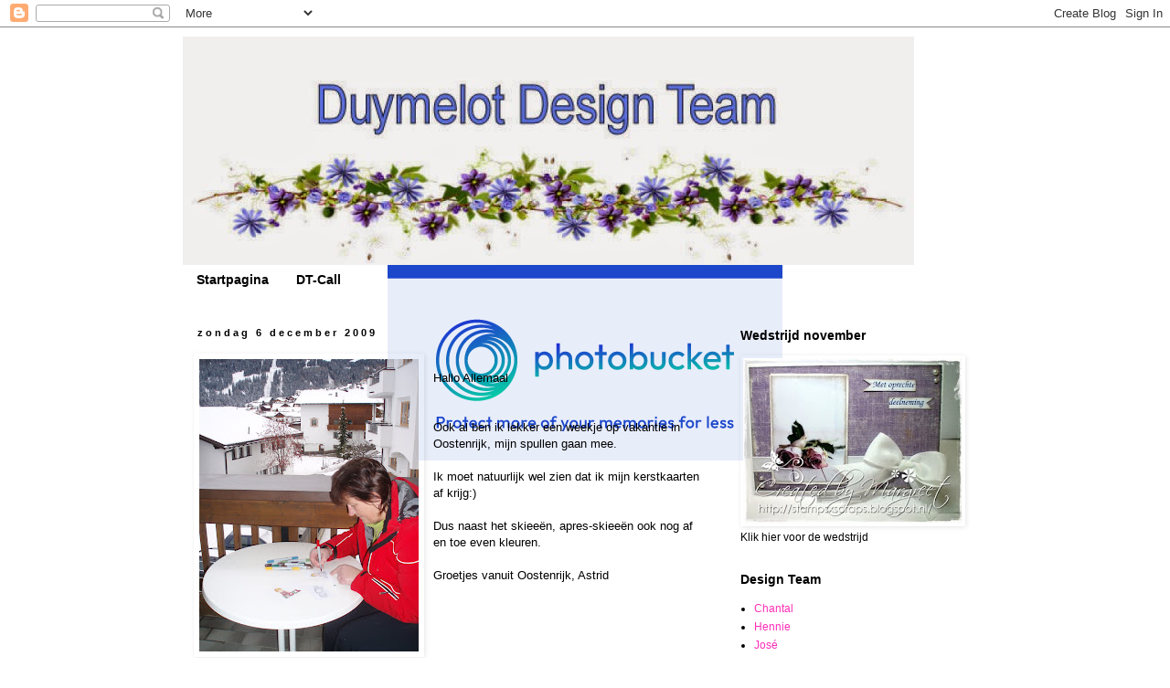

--- FILE ---
content_type: text/html; charset=UTF-8
request_url: https://duymelot.blogspot.com/2009/12/hallo-allemaal-ook-al-ben-ik-lekker-een.html?showComment=1260106998919
body_size: 15536
content:
<!DOCTYPE html>
<html class='v2' dir='ltr' lang='nl'>
<head>
<link href='https://www.blogger.com/static/v1/widgets/335934321-css_bundle_v2.css' rel='stylesheet' type='text/css'/>
<meta content='width=1100' name='viewport'/>
<meta content='text/html; charset=UTF-8' http-equiv='Content-Type'/>
<meta content='blogger' name='generator'/>
<link href='https://duymelot.blogspot.com/favicon.ico' rel='icon' type='image/x-icon'/>
<link href='http://duymelot.blogspot.com/2009/12/hallo-allemaal-ook-al-ben-ik-lekker-een.html' rel='canonical'/>
<link rel="alternate" type="application/atom+xml" title="Duymelot Design Team - Atom" href="https://duymelot.blogspot.com/feeds/posts/default" />
<link rel="alternate" type="application/rss+xml" title="Duymelot Design Team - RSS" href="https://duymelot.blogspot.com/feeds/posts/default?alt=rss" />
<link rel="service.post" type="application/atom+xml" title="Duymelot Design Team - Atom" href="https://www.blogger.com/feeds/1517346668214878168/posts/default" />

<link rel="alternate" type="application/atom+xml" title="Duymelot Design Team - Atom" href="https://duymelot.blogspot.com/feeds/2310955462106014651/comments/default" />
<!--Can't find substitution for tag [blog.ieCssRetrofitLinks]-->
<link href='https://blogger.googleusercontent.com/img/b/R29vZ2xl/AVvXsEi_brxH9iDnIfdCYJhMPqaPScF-s1UAlrBHNb5Ennf_Ge8jvaXssTAV1i6an5upV87jMQllugQSNxzSVZzBFNIS8-XbXLla5NPolqjWxKYjhRJr4KW7Tni_etcWFR3ClPScytz2F9ubWa4/s320/PC060726blog.jpg' rel='image_src'/>
<meta content='http://duymelot.blogspot.com/2009/12/hallo-allemaal-ook-al-ben-ik-lekker-een.html' property='og:url'/>
<meta content='Duymelot Design Team' property='og:title'/>
<meta content='Hallo Allemaal Ook al ben ik lekker een weekje op vakantie in Oostenrijk, mijn spullen gaan mee. Ik moet natuurlijk wel zien dat ik mijn ker...' property='og:description'/>
<meta content='https://blogger.googleusercontent.com/img/b/R29vZ2xl/AVvXsEi_brxH9iDnIfdCYJhMPqaPScF-s1UAlrBHNb5Ennf_Ge8jvaXssTAV1i6an5upV87jMQllugQSNxzSVZzBFNIS8-XbXLla5NPolqjWxKYjhRJr4KW7Tni_etcWFR3ClPScytz2F9ubWa4/w1200-h630-p-k-no-nu/PC060726blog.jpg' property='og:image'/>
<title>Duymelot Design Team</title>
<style id='page-skin-1' type='text/css'><!--
/*
-----------------------------------------------
Blogger Template Style
Name:     Simple
Designer: Blogger
URL:      www.blogger.com
----------------------------------------------- */
/* Content
----------------------------------------------- */
body {
font: normal normal 12px 'Trebuchet MS', Trebuchet, Verdana, sans-serif;
color: #000000;
background: transparent none repeat scroll top left;
padding: 0 0 0 0;
}
html body .region-inner {
min-width: 0;
max-width: 100%;
width: auto;
}
h2 {
font-size: 22px;
}
a:link {
text-decoration:none;
color: #ff2eb9;
}
a:visited {
text-decoration:none;
color: #ff00a9;
}
a:hover {
text-decoration:underline;
color: #000000;
}
.body-fauxcolumn-outer .fauxcolumn-inner {
background: transparent none repeat scroll top left;
_background-image: none;
}
.body-fauxcolumn-outer .cap-top {
position: absolute;
z-index: 1;
height: 400px;
width: 100%;
}
.body-fauxcolumn-outer .cap-top .cap-left {
width: 100%;
background: transparent none repeat-x scroll top left;
_background-image: none;
}
.content-outer {
-moz-box-shadow: 0 0 0 rgba(0, 0, 0, .15);
-webkit-box-shadow: 0 0 0 rgba(0, 0, 0, .15);
-goog-ms-box-shadow: 0 0 0 #333333;
box-shadow: 0 0 0 rgba(0, 0, 0, .15);
margin-bottom: 1px;
}
.content-inner {
padding: 10px 40px;
}
.content-inner {
background-color: transparent;
}
/* Header
----------------------------------------------- */
.header-outer {
background: transparent none repeat-x scroll 0 -400px;
_background-image: none;
}
.Header h1 {
font: normal normal 40px 'Trebuchet MS',Trebuchet,Verdana,sans-serif;
color: #000000;
text-shadow: 0 0 0 rgba(0, 0, 0, .2);
}
.Header h1 a {
color: #000000;
}
.Header .description {
font-size: 18px;
color: #000000;
}
.header-inner .Header .titlewrapper {
padding: 22px 0;
}
.header-inner .Header .descriptionwrapper {
padding: 0 0;
}
/* Tabs
----------------------------------------------- */
.tabs-inner .section:first-child {
border-top: 0 solid transparent;
}
.tabs-inner .section:first-child ul {
margin-top: -1px;
border-top: 1px solid transparent;
border-left: 1px solid transparent;
border-right: 1px solid transparent;
}
.tabs-inner .widget ul {
background: transparent none repeat-x scroll 0 -800px;
_background-image: none;
border-bottom: 1px solid transparent;
margin-top: 0;
margin-left: -30px;
margin-right: -30px;
}
.tabs-inner .widget li a {
display: inline-block;
padding: .6em 1em;
font: normal bold 14px 'Trebuchet MS', Trebuchet, Verdana, sans-serif;
color: #000000;
border-left: 1px solid transparent;
border-right: 1px solid transparent;
}
.tabs-inner .widget li:first-child a {
border-left: none;
}
.tabs-inner .widget li.selected a, .tabs-inner .widget li a:hover {
color: #000000;
background-color: #ff2eb9;
text-decoration: none;
}
/* Columns
----------------------------------------------- */
.main-outer {
border-top: 0 solid transparent;
}
.fauxcolumn-left-outer .fauxcolumn-inner {
border-right: 1px solid transparent;
}
.fauxcolumn-right-outer .fauxcolumn-inner {
border-left: 1px solid transparent;
}
/* Headings
----------------------------------------------- */
div.widget > h2,
div.widget h2.title {
margin: 0 0 1em 0;
font: normal bold 14px 'Trebuchet MS',Trebuchet,Verdana,sans-serif;
color: #000000;
}
/* Widgets
----------------------------------------------- */
.widget .zippy {
color: #999999;
text-shadow: 2px 2px 1px rgba(0, 0, 0, .1);
}
.widget .popular-posts ul {
list-style: none;
}
/* Posts
----------------------------------------------- */
h2.date-header {
font: normal bold 11px Arial, Tahoma, Helvetica, FreeSans, sans-serif;
}
.date-header span {
background-color: transparent;
color: #000000;
padding: 0.4em;
letter-spacing: 3px;
margin: inherit;
}
.main-inner {
padding-top: 35px;
padding-bottom: 65px;
}
.main-inner .column-center-inner {
padding: 0 0;
}
.main-inner .column-center-inner .section {
margin: 0 1em;
}
.post {
margin: 0 0 45px 0;
}
h3.post-title, .comments h4 {
font: normal normal 22px 'Trebuchet MS',Trebuchet,Verdana,sans-serif;
margin: .75em 0 0;
}
.post-body {
font-size: 110%;
line-height: 1.4;
position: relative;
}
.post-body img, .post-body .tr-caption-container, .Profile img, .Image img,
.BlogList .item-thumbnail img {
padding: 2px;
background: transparent;
border: 1px solid transparent;
-moz-box-shadow: 1px 1px 5px rgba(0, 0, 0, .1);
-webkit-box-shadow: 1px 1px 5px rgba(0, 0, 0, .1);
box-shadow: 1px 1px 5px rgba(0, 0, 0, .1);
}
.post-body img, .post-body .tr-caption-container {
padding: 5px;
}
.post-body .tr-caption-container {
color: transparent;
}
.post-body .tr-caption-container img {
padding: 0;
background: transparent;
border: none;
-moz-box-shadow: 0 0 0 rgba(0, 0, 0, .1);
-webkit-box-shadow: 0 0 0 rgba(0, 0, 0, .1);
box-shadow: 0 0 0 rgba(0, 0, 0, .1);
}
.post-header {
margin: 0 0 1.5em;
line-height: 1.6;
font-size: 90%;
}
.post-footer {
margin: 20px -2px 0;
padding: 5px 10px;
color: #000000;
background-color: #ffffff;
border-bottom: 1px solid transparent;
line-height: 1.6;
font-size: 90%;
}
#comments .comment-author {
padding-top: 1.5em;
border-top: 1px solid transparent;
background-position: 0 1.5em;
}
#comments .comment-author:first-child {
padding-top: 0;
border-top: none;
}
.avatar-image-container {
margin: .2em 0 0;
}
#comments .avatar-image-container img {
border: 1px solid transparent;
}
/* Comments
----------------------------------------------- */
.comments .comments-content .icon.blog-author {
background-repeat: no-repeat;
background-image: url([data-uri]);
}
.comments .comments-content .loadmore a {
border-top: 1px solid #999999;
border-bottom: 1px solid #999999;
}
.comments .comment-thread.inline-thread {
background-color: #ffffff;
}
.comments .continue {
border-top: 2px solid #999999;
}
/* Accents
---------------------------------------------- */
.section-columns td.columns-cell {
border-left: 1px solid transparent;
}
.blog-pager {
background: transparent url(//www.blogblog.com/1kt/simple/paging_dot.png) repeat-x scroll top center;
}
.blog-pager-older-link, .home-link,
.blog-pager-newer-link {
background-color: transparent;
padding: 5px;
}
.footer-outer {
border-top: 1px dashed #bbbbbb;
}
/* Mobile
----------------------------------------------- */
body.mobile  {
background-size: auto;
}
.mobile .body-fauxcolumn-outer {
background: transparent none repeat scroll top left;
}
.mobile .body-fauxcolumn-outer .cap-top {
background-size: 100% auto;
}
.mobile .content-outer {
-webkit-box-shadow: 0 0 3px rgba(0, 0, 0, .15);
box-shadow: 0 0 3px rgba(0, 0, 0, .15);
}
.mobile .tabs-inner .widget ul {
margin-left: 0;
margin-right: 0;
}
.mobile .post {
margin: 0;
}
.mobile .main-inner .column-center-inner .section {
margin: 0;
}
.mobile .date-header span {
padding: 0.1em 10px;
margin: 0 -10px;
}
.mobile h3.post-title {
margin: 0;
}
.mobile .blog-pager {
background: transparent none no-repeat scroll top center;
}
.mobile .footer-outer {
border-top: none;
}
.mobile .main-inner, .mobile .footer-inner {
background-color: transparent;
}
.mobile-index-contents {
color: #000000;
}
.mobile-link-button {
background-color: #ff2eb9;
}
.mobile-link-button a:link, .mobile-link-button a:visited {
color: #ffffff;
}
.mobile .tabs-inner .section:first-child {
border-top: none;
}
.mobile .tabs-inner .PageList .widget-content {
background-color: #ff2eb9;
color: #000000;
border-top: 1px solid transparent;
border-bottom: 1px solid transparent;
}
.mobile .tabs-inner .PageList .widget-content .pagelist-arrow {
border-left: 1px solid transparent;
}

--></style>
<style id='template-skin-1' type='text/css'><!--
body {
min-width: 960px;
}
.content-outer, .content-fauxcolumn-outer, .region-inner {
min-width: 960px;
max-width: 960px;
_width: 960px;
}
.main-inner .columns {
padding-left: 0px;
padding-right: 300px;
}
.main-inner .fauxcolumn-center-outer {
left: 0px;
right: 300px;
/* IE6 does not respect left and right together */
_width: expression(this.parentNode.offsetWidth -
parseInt("0px") -
parseInt("300px") + 'px');
}
.main-inner .fauxcolumn-left-outer {
width: 0px;
}
.main-inner .fauxcolumn-right-outer {
width: 300px;
}
.main-inner .column-left-outer {
width: 0px;
right: 100%;
margin-left: -0px;
}
.main-inner .column-right-outer {
width: 300px;
margin-right: -300px;
}
#layout {
min-width: 0;
}
#layout .content-outer {
min-width: 0;
width: 800px;
}
#layout .region-inner {
min-width: 0;
width: auto;
}
body#layout div.add_widget {
padding: 8px;
}
body#layout div.add_widget a {
margin-left: 32px;
}
--></style>
<link href='https://www.blogger.com/dyn-css/authorization.css?targetBlogID=1517346668214878168&amp;zx=579723ca-bcd3-441c-b5c5-fda61f264bef' media='none' onload='if(media!=&#39;all&#39;)media=&#39;all&#39;' rel='stylesheet'/><noscript><link href='https://www.blogger.com/dyn-css/authorization.css?targetBlogID=1517346668214878168&amp;zx=579723ca-bcd3-441c-b5c5-fda61f264bef' rel='stylesheet'/></noscript>
<meta name='google-adsense-platform-account' content='ca-host-pub-1556223355139109'/>
<meta name='google-adsense-platform-domain' content='blogspot.com'/>

</head>
<body class='loading variant-simplysimple'>
<div class='navbar section' id='navbar' name='Navbar'><div class='widget Navbar' data-version='1' id='Navbar1'><script type="text/javascript">
    function setAttributeOnload(object, attribute, val) {
      if(window.addEventListener) {
        window.addEventListener('load',
          function(){ object[attribute] = val; }, false);
      } else {
        window.attachEvent('onload', function(){ object[attribute] = val; });
      }
    }
  </script>
<div id="navbar-iframe-container"></div>
<script type="text/javascript" src="https://apis.google.com/js/platform.js"></script>
<script type="text/javascript">
      gapi.load("gapi.iframes:gapi.iframes.style.bubble", function() {
        if (gapi.iframes && gapi.iframes.getContext) {
          gapi.iframes.getContext().openChild({
              url: 'https://www.blogger.com/navbar/1517346668214878168?po\x3d2310955462106014651\x26origin\x3dhttps://duymelot.blogspot.com',
              where: document.getElementById("navbar-iframe-container"),
              id: "navbar-iframe"
          });
        }
      });
    </script><script type="text/javascript">
(function() {
var script = document.createElement('script');
script.type = 'text/javascript';
script.src = '//pagead2.googlesyndication.com/pagead/js/google_top_exp.js';
var head = document.getElementsByTagName('head')[0];
if (head) {
head.appendChild(script);
}})();
</script>
</div></div>
<div class='body-fauxcolumns'>
<div class='fauxcolumn-outer body-fauxcolumn-outer'>
<div class='cap-top'>
<div class='cap-left'></div>
<div class='cap-right'></div>
</div>
<div class='fauxborder-left'>
<div class='fauxborder-right'></div>
<div class='fauxcolumn-inner'>
</div>
</div>
<div class='cap-bottom'>
<div class='cap-left'></div>
<div class='cap-right'></div>
</div>
</div>
</div>
<div class='content'>
<div class='content-fauxcolumns'>
<div class='fauxcolumn-outer content-fauxcolumn-outer'>
<div class='cap-top'>
<div class='cap-left'></div>
<div class='cap-right'></div>
</div>
<div class='fauxborder-left'>
<div class='fauxborder-right'></div>
<div class='fauxcolumn-inner'>
</div>
</div>
<div class='cap-bottom'>
<div class='cap-left'></div>
<div class='cap-right'></div>
</div>
</div>
</div>
<div class='content-outer'>
<div class='content-cap-top cap-top'>
<div class='cap-left'></div>
<div class='cap-right'></div>
</div>
<div class='fauxborder-left content-fauxborder-left'>
<div class='fauxborder-right content-fauxborder-right'></div>
<div class='content-inner'>
<header>
<div class='header-outer'>
<div class='header-cap-top cap-top'>
<div class='cap-left'></div>
<div class='cap-right'></div>
</div>
<div class='fauxborder-left header-fauxborder-left'>
<div class='fauxborder-right header-fauxborder-right'></div>
<div class='region-inner header-inner'>
<div class='header section' id='header' name='Koptekst'><div class='widget Header' data-version='1' id='Header1'>
<div id='header-inner'>
<a href='https://duymelot.blogspot.com/' style='display: block'>
<img alt='Duymelot Design Team' height='250px; ' id='Header1_headerimg' src='https://blogger.googleusercontent.com/img/b/R29vZ2xl/AVvXsEibycmL2fQwiAoBmUVTyVk_MO6mARZOsQ1OD8rnLKwyn6pIOR5Eyc0AW8q1P4ib2oQlYaOFrjjnnU-2J0xX8Byi8gs5wJTJ9EJ5zDiE0FZZXdtyrDQreVmWgyrcSg5g1yZfhWkhJbxQhF0/s1600/Headerkleinpng.jpg' style='display: block' width='800px; '/>
</a>
</div>
</div></div>
</div>
</div>
<div class='header-cap-bottom cap-bottom'>
<div class='cap-left'></div>
<div class='cap-right'></div>
</div>
</div>
</header>
<div class='tabs-outer'>
<div class='tabs-cap-top cap-top'>
<div class='cap-left'></div>
<div class='cap-right'></div>
</div>
<div class='fauxborder-left tabs-fauxborder-left'>
<div class='fauxborder-right tabs-fauxborder-right'></div>
<div class='region-inner tabs-inner'>
<div class='tabs section' id='crosscol' name='Alle kolommen'><div class='widget PageList' data-version='1' id='PageList1'>
<h2>Pagina's</h2>
<div class='widget-content'>
<ul>
<li>
<a href='https://duymelot.blogspot.com/'>Startpagina</a>
</li>
<li>
<a href='https://duymelot.blogspot.com/p/dt-call.html'>DT-Call</a>
</li>
</ul>
<div class='clear'></div>
</div>
</div></div>
<div class='tabs no-items section' id='crosscol-overflow' name='Cross-Column 2'></div>
</div>
</div>
<div class='tabs-cap-bottom cap-bottom'>
<div class='cap-left'></div>
<div class='cap-right'></div>
</div>
</div>
<div class='main-outer'>
<div class='main-cap-top cap-top'>
<div class='cap-left'></div>
<div class='cap-right'></div>
</div>
<div class='fauxborder-left main-fauxborder-left'>
<div class='fauxborder-right main-fauxborder-right'></div>
<div class='region-inner main-inner'>
<div class='columns fauxcolumns'>
<div class='fauxcolumn-outer fauxcolumn-center-outer'>
<div class='cap-top'>
<div class='cap-left'></div>
<div class='cap-right'></div>
</div>
<div class='fauxborder-left'>
<div class='fauxborder-right'></div>
<div class='fauxcolumn-inner'>
</div>
</div>
<div class='cap-bottom'>
<div class='cap-left'></div>
<div class='cap-right'></div>
</div>
</div>
<div class='fauxcolumn-outer fauxcolumn-left-outer'>
<div class='cap-top'>
<div class='cap-left'></div>
<div class='cap-right'></div>
</div>
<div class='fauxborder-left'>
<div class='fauxborder-right'></div>
<div class='fauxcolumn-inner'>
</div>
</div>
<div class='cap-bottom'>
<div class='cap-left'></div>
<div class='cap-right'></div>
</div>
</div>
<div class='fauxcolumn-outer fauxcolumn-right-outer'>
<div class='cap-top'>
<div class='cap-left'></div>
<div class='cap-right'></div>
</div>
<div class='fauxborder-left'>
<div class='fauxborder-right'></div>
<div class='fauxcolumn-inner'>
</div>
</div>
<div class='cap-bottom'>
<div class='cap-left'></div>
<div class='cap-right'></div>
</div>
</div>
<!-- corrects IE6 width calculation -->
<div class='columns-inner'>
<div class='column-center-outer'>
<div class='column-center-inner'>
<div class='main section' id='main' name='Algemeen'><div class='widget Blog' data-version='1' id='Blog1'>
<div class='blog-posts hfeed'>

          <div class="date-outer">
        
<h2 class='date-header'><span>zondag 6 december 2009</span></h2>

          <div class="date-posts">
        
<div class='post-outer'>
<div class='post hentry uncustomized-post-template' itemprop='blogPost' itemscope='itemscope' itemtype='http://schema.org/BlogPosting'>
<meta content='https://blogger.googleusercontent.com/img/b/R29vZ2xl/AVvXsEi_brxH9iDnIfdCYJhMPqaPScF-s1UAlrBHNb5Ennf_Ge8jvaXssTAV1i6an5upV87jMQllugQSNxzSVZzBFNIS8-XbXLla5NPolqjWxKYjhRJr4KW7Tni_etcWFR3ClPScytz2F9ubWa4/s320/PC060726blog.jpg' itemprop='image_url'/>
<meta content='1517346668214878168' itemprop='blogId'/>
<meta content='2310955462106014651' itemprop='postId'/>
<a name='2310955462106014651'></a>
<div class='post-header'>
<div class='post-header-line-1'></div>
</div>
<div class='post-body entry-content' id='post-body-2310955462106014651' itemprop='description articleBody'>
<a href="https://blogger.googleusercontent.com/img/b/R29vZ2xl/AVvXsEi_brxH9iDnIfdCYJhMPqaPScF-s1UAlrBHNb5Ennf_Ge8jvaXssTAV1i6an5upV87jMQllugQSNxzSVZzBFNIS8-XbXLla5NPolqjWxKYjhRJr4KW7Tni_etcWFR3ClPScytz2F9ubWa4/s1600-h/PC060726blog.jpg"><img alt="" border="0" id="BLOGGER_PHOTO_ID_5412109847138951378" src="https://blogger.googleusercontent.com/img/b/R29vZ2xl/AVvXsEi_brxH9iDnIfdCYJhMPqaPScF-s1UAlrBHNb5Ennf_Ge8jvaXssTAV1i6an5upV87jMQllugQSNxzSVZzBFNIS8-XbXLla5NPolqjWxKYjhRJr4KW7Tni_etcWFR3ClPScytz2F9ubWa4/s320/PC060726blog.jpg" style="MARGIN: 0px 10px 10px 0px; WIDTH: 240px; FLOAT: left; HEIGHT: 320px; CURSOR: hand" /></a><br /><div>Hallo Allemaal</div><br /><div></div><br /><div>Ook al ben ik lekker een weekje op vakantie in Oostenrijk, mijn spullen gaan mee.</div><br /><div>Ik moet natuurlijk wel zien dat ik mijn kerstkaarten af krijg:)</div><br /><div>Dus naast het skieeën, apres-skieeën ook nog af en toe even kleuren.</div><br /><div>Groetjes vanuit Oostenrijk, Astrid</div><br /><div></div>
<div style='clear: both;'></div>
</div>
<div class='post-footer'>
<div class='post-footer-line post-footer-line-1'>
<span class='post-author vcard'>
Gepost door
<span class='fn' itemprop='author' itemscope='itemscope' itemtype='http://schema.org/Person'>
<meta content='https://www.blogger.com/profile/09529791077285432433' itemprop='url'/>
<a class='g-profile' href='https://www.blogger.com/profile/09529791077285432433' rel='author' title='author profile'>
<span itemprop='name'>astrid</span>
</a>
</span>
</span>
<span class='post-timestamp'>
op
<meta content='http://duymelot.blogspot.com/2009/12/hallo-allemaal-ook-al-ben-ik-lekker-een.html' itemprop='url'/>
<a class='timestamp-link' href='https://duymelot.blogspot.com/2009/12/hallo-allemaal-ook-al-ben-ik-lekker-een.html' rel='bookmark' title='permanent link'><abbr class='published' itemprop='datePublished' title='2009-12-06T14:06:00+01:00'>14:06</abbr></a>
</span>
<span class='post-comment-link'>
</span>
<span class='post-icons'>
<span class='item-control blog-admin pid-2038988633'>
<a href='https://www.blogger.com/post-edit.g?blogID=1517346668214878168&postID=2310955462106014651&from=pencil' title='Post bewerken'>
<img alt='' class='icon-action' height='18' src='https://resources.blogblog.com/img/icon18_edit_allbkg.gif' width='18'/>
</a>
</span>
</span>
<div class='post-share-buttons goog-inline-block'>
</div>
</div>
<div class='post-footer-line post-footer-line-2'>
<span class='post-labels'>
</span>
</div>
<div class='post-footer-line post-footer-line-3'>
<span class='post-location'>
</span>
</div>
</div>
</div>
<div class='comments' id='comments'>
<a name='comments'></a>
<h4>5 opmerkingen:</h4>
<div id='Blog1_comments-block-wrapper'>
<dl class='avatar-comment-indent' id='comments-block'>
<dt class='comment-author ' id='c7006826943144202073'>
<a name='c7006826943144202073'></a>
<div class="avatar-image-container vcard"><span dir="ltr"><a href="https://www.blogger.com/profile/03989763422292438286" target="" rel="nofollow" onclick="" class="avatar-hovercard" id="av-7006826943144202073-03989763422292438286"><img src="https://resources.blogblog.com/img/blank.gif" width="35" height="35" class="delayLoad" style="display: none;" longdesc="//blogger.googleusercontent.com/img/b/R29vZ2xl/AVvXsEg7O5wW99389PKhAVERgpRQWMGu_qCMQ9tq2cTIb-apZSWogQ82nel7iHWM8ibbAjemlNpycr-XAHEfLPeiI1D6vqIb4URrxrtcU4MDbNkDH6NqJT1xm-qObWIbAzBsiA/s45-c/PicsArt_1420119943798.jpg" alt="" title="m@deliefjuh">

<noscript><img src="//blogger.googleusercontent.com/img/b/R29vZ2xl/AVvXsEg7O5wW99389PKhAVERgpRQWMGu_qCMQ9tq2cTIb-apZSWogQ82nel7iHWM8ibbAjemlNpycr-XAHEfLPeiI1D6vqIb4URrxrtcU4MDbNkDH6NqJT1xm-qObWIbAzBsiA/s45-c/PicsArt_1420119943798.jpg" width="35" height="35" class="photo" alt=""></noscript></a></span></div>
<a href='https://www.blogger.com/profile/03989763422292438286' rel='nofollow'>m@deliefjuh</a>
zei
</dt>
<dd class='comment-body' id='Blog1_cmt-7006826943144202073'>
<p>
hahah dat had ik ook gedaan hoor! heel herkenbaar! veel plezier!
</p>
</dd>
<dd class='comment-footer'>
<span class='comment-timestamp'>
<a href='https://duymelot.blogspot.com/2009/12/hallo-allemaal-ook-al-ben-ik-lekker-een.html?showComment=1260106998919#c7006826943144202073' title='comment permalink'>
6 december 2009 om 14:43
</a>
<span class='item-control blog-admin pid-588342638'>
<a class='comment-delete' href='https://www.blogger.com/comment/delete/1517346668214878168/7006826943144202073' title='Reactie verwijderen'>
<img src='https://resources.blogblog.com/img/icon_delete13.gif'/>
</a>
</span>
</span>
</dd>
<dt class='comment-author ' id='c2363576813928237040'>
<a name='c2363576813928237040'></a>
<div class="avatar-image-container vcard"><span dir="ltr"><a href="https://www.blogger.com/profile/02357297628037765816" target="" rel="nofollow" onclick="" class="avatar-hovercard" id="av-2363576813928237040-02357297628037765816"><img src="https://resources.blogblog.com/img/blank.gif" width="35" height="35" class="delayLoad" style="display: none;" longdesc="//blogger.googleusercontent.com/img/b/R29vZ2xl/AVvXsEggZzx_aoIDoeOtp00Dh_8fUoXbMM8ICkjR929yC7uEzUAOKkcv8W1Ak36s9SVLg8HlLExpJFArj5k82MbwDGjOdJK2r5aEORh8fIWB5layLEH7wc3mEqCj6N0jodICbTA/s45-c/100_0010.JPG" alt="" title="chantal">

<noscript><img src="//blogger.googleusercontent.com/img/b/R29vZ2xl/AVvXsEggZzx_aoIDoeOtp00Dh_8fUoXbMM8ICkjR929yC7uEzUAOKkcv8W1Ak36s9SVLg8HlLExpJFArj5k82MbwDGjOdJK2r5aEORh8fIWB5layLEH7wc3mEqCj6N0jodICbTA/s45-c/100_0010.JPG" width="35" height="35" class="photo" alt=""></noscript></a></span></div>
<a href='https://www.blogger.com/profile/02357297628037765816' rel='nofollow'>chantal</a>
zei
</dt>
<dd class='comment-body' id='Blog1_cmt-2363576813928237040'>
<p>
hoi astrid <br />zo had ik dta ook gedaan hoor;) er is altijd wel een gaatje om iets aan de hobby te doen hahaha <br />nog een hele fijne vakantie <br />gretjes chantal
</p>
</dd>
<dd class='comment-footer'>
<span class='comment-timestamp'>
<a href='https://duymelot.blogspot.com/2009/12/hallo-allemaal-ook-al-ben-ik-lekker-een.html?showComment=1260109349025#c2363576813928237040' title='comment permalink'>
6 december 2009 om 15:22
</a>
<span class='item-control blog-admin pid-1355720535'>
<a class='comment-delete' href='https://www.blogger.com/comment/delete/1517346668214878168/2363576813928237040' title='Reactie verwijderen'>
<img src='https://resources.blogblog.com/img/icon_delete13.gif'/>
</a>
</span>
</span>
</dd>
<dt class='comment-author ' id='c6169897350094611352'>
<a name='c6169897350094611352'></a>
<div class="avatar-image-container vcard"><span dir="ltr"><a href="https://www.blogger.com/profile/02074049308863072330" target="" rel="nofollow" onclick="" class="avatar-hovercard" id="av-6169897350094611352-02074049308863072330"><img src="https://resources.blogblog.com/img/blank.gif" width="35" height="35" class="delayLoad" style="display: none;" longdesc="//blogger.googleusercontent.com/img/b/R29vZ2xl/AVvXsEhLH5JdUjaRxAVzv-peEpBNLRgioxfRKILhSVem_b9KB7GxwsCQcfHRThpIdJy1i2yc1yBvxGte97VU7jUrieGRgF0FVC90wDeLMKDIL22XknyGLgkuBUyEztWd7Ybg4g/s45-c/DSC_0029.JPG" alt="" title="Gusta">

<noscript><img src="//blogger.googleusercontent.com/img/b/R29vZ2xl/AVvXsEhLH5JdUjaRxAVzv-peEpBNLRgioxfRKILhSVem_b9KB7GxwsCQcfHRThpIdJy1i2yc1yBvxGte97VU7jUrieGRgF0FVC90wDeLMKDIL22XknyGLgkuBUyEztWd7Ybg4g/s45-c/DSC_0029.JPG" width="35" height="35" class="photo" alt=""></noscript></a></span></div>
<a href='https://www.blogger.com/profile/02074049308863072330' rel='nofollow'>Gusta</a>
zei
</dt>
<dd class='comment-body' id='Blog1_cmt-6169897350094611352'>
<p>
Ha haha<br />ja ja op vakantie en je knutsel spullen mee<br />ik denk dat iedereen wel herkent<br /><br />groetjes Gusta
</p>
</dd>
<dd class='comment-footer'>
<span class='comment-timestamp'>
<a href='https://duymelot.blogspot.com/2009/12/hallo-allemaal-ook-al-ben-ik-lekker-een.html?showComment=1260111190432#c6169897350094611352' title='comment permalink'>
6 december 2009 om 15:53
</a>
<span class='item-control blog-admin pid-216045496'>
<a class='comment-delete' href='https://www.blogger.com/comment/delete/1517346668214878168/6169897350094611352' title='Reactie verwijderen'>
<img src='https://resources.blogblog.com/img/icon_delete13.gif'/>
</a>
</span>
</span>
</dd>
<dt class='comment-author ' id='c5172870956606619700'>
<a name='c5172870956606619700'></a>
<div class="avatar-image-container vcard"><span dir="ltr"><a href="https://www.blogger.com/profile/02343097169472394766" target="" rel="nofollow" onclick="" class="avatar-hovercard" id="av-5172870956606619700-02343097169472394766"><img src="https://resources.blogblog.com/img/blank.gif" width="35" height="35" class="delayLoad" style="display: none;" longdesc="//blogger.googleusercontent.com/img/b/R29vZ2xl/AVvXsEgTGikAYpg2C29J-pzZtLEZcYA84B2ZJAFLomzSS_SHeRiJGn07GArbognK9bZ7rDmWvwhXphgMyH0hX4HEEagRMJuhMOn7Ui7l2p5ogXtyuMvSdlcfBiD2A5w-4EyMlQ/s45-c/01+foto%27s+marian+alleen+a7378.jpg" alt="" title="scraphobby">

<noscript><img src="//blogger.googleusercontent.com/img/b/R29vZ2xl/AVvXsEgTGikAYpg2C29J-pzZtLEZcYA84B2ZJAFLomzSS_SHeRiJGn07GArbognK9bZ7rDmWvwhXphgMyH0hX4HEEagRMJuhMOn7Ui7l2p5ogXtyuMvSdlcfBiD2A5w-4EyMlQ/s45-c/01+foto%27s+marian+alleen+a7378.jpg" width="35" height="35" class="photo" alt=""></noscript></a></span></div>
<a href='https://www.blogger.com/profile/02343097169472394766' rel='nofollow'>scraphobby</a>
zei
</dt>
<dd class='comment-body' id='Blog1_cmt-5172870956606619700'>
<p>
veel plezier en geniet van de sneeuw.gr marian
</p>
</dd>
<dd class='comment-footer'>
<span class='comment-timestamp'>
<a href='https://duymelot.blogspot.com/2009/12/hallo-allemaal-ook-al-ben-ik-lekker-een.html?showComment=1260114302801#c5172870956606619700' title='comment permalink'>
6 december 2009 om 16:45
</a>
<span class='item-control blog-admin pid-83572435'>
<a class='comment-delete' href='https://www.blogger.com/comment/delete/1517346668214878168/5172870956606619700' title='Reactie verwijderen'>
<img src='https://resources.blogblog.com/img/icon_delete13.gif'/>
</a>
</span>
</span>
</dd>
<dt class='comment-author ' id='c6980058780514279954'>
<a name='c6980058780514279954'></a>
<div class="avatar-image-container vcard"><span dir="ltr"><a href="https://www.blogger.com/profile/15368828546615357809" target="" rel="nofollow" onclick="" class="avatar-hovercard" id="av-6980058780514279954-15368828546615357809"><img src="https://resources.blogblog.com/img/blank.gif" width="35" height="35" class="delayLoad" style="display: none;" longdesc="//blogger.googleusercontent.com/img/b/R29vZ2xl/AVvXsEgx7KRAQd2SRF6AiFXeQGvaUkQ5CVCM-CL0R_ZkzYb9iHt5xLTXTE6PpsOTjE59vCGXoOX6MbjgfuXFY3zZSi1FCdehLE92dq9qCa2u6ZqnM8emqKWC0A3dmsss_VwaYUg/s45-c/IMG-20181217-WA0006.jpg" alt="" title="creacora">

<noscript><img src="//blogger.googleusercontent.com/img/b/R29vZ2xl/AVvXsEgx7KRAQd2SRF6AiFXeQGvaUkQ5CVCM-CL0R_ZkzYb9iHt5xLTXTE6PpsOTjE59vCGXoOX6MbjgfuXFY3zZSi1FCdehLE92dq9qCa2u6ZqnM8emqKWC0A3dmsss_VwaYUg/s45-c/IMG-20181217-WA0006.jpg" width="35" height="35" class="photo" alt=""></noscript></a></span></div>
<a href='https://www.blogger.com/profile/15368828546615357809' rel='nofollow'>creacora</a>
zei
</dt>
<dd class='comment-body' id='Blog1_cmt-6980058780514279954'>
<p>
nou lekker hoor maar wel genieten he niet teveel freubelen lekker genieten van het zonnetje ... veel plezier !!!
</p>
</dd>
<dd class='comment-footer'>
<span class='comment-timestamp'>
<a href='https://duymelot.blogspot.com/2009/12/hallo-allemaal-ook-al-ben-ik-lekker-een.html?showComment=1260211584689#c6980058780514279954' title='comment permalink'>
7 december 2009 om 19:46
</a>
<span class='item-control blog-admin pid-636354541'>
<a class='comment-delete' href='https://www.blogger.com/comment/delete/1517346668214878168/6980058780514279954' title='Reactie verwijderen'>
<img src='https://resources.blogblog.com/img/icon_delete13.gif'/>
</a>
</span>
</span>
</dd>
</dl>
</div>
<p class='comment-footer'>
<a href='https://www.blogger.com/comment/fullpage/post/1517346668214878168/2310955462106014651' onclick='javascript:window.open(this.href, "bloggerPopup", "toolbar=0,location=0,statusbar=1,menubar=0,scrollbars=yes,width=640,height=500"); return false;'>Een reactie posten</a>
</p>
</div>
</div>

        </div></div>
      
</div>
<div class='blog-pager' id='blog-pager'>
<span id='blog-pager-newer-link'>
<a class='blog-pager-newer-link' href='https://duymelot.blogspot.com/2009/12/santa-claus-is-coming.html' id='Blog1_blog-pager-newer-link' title='Nieuwere post'>Nieuwere post</a>
</span>
<span id='blog-pager-older-link'>
<a class='blog-pager-older-link' href='https://duymelot.blogspot.com/2009/12/zingende-kersttilda.html' id='Blog1_blog-pager-older-link' title='Oudere post'>Oudere post</a>
</span>
<a class='home-link' href='https://duymelot.blogspot.com/'>Homepage</a>
</div>
<div class='clear'></div>
<div class='post-feeds'>
<div class='feed-links'>
Abonneren op:
<a class='feed-link' href='https://duymelot.blogspot.com/feeds/2310955462106014651/comments/default' target='_blank' type='application/atom+xml'>Reacties posten (Atom)</a>
</div>
</div>
</div></div>
</div>
</div>
<div class='column-left-outer'>
<div class='column-left-inner'>
<aside>
</aside>
</div>
</div>
<div class='column-right-outer'>
<div class='column-right-inner'>
<aside>
<div class='sidebar section' id='sidebar-right-1'><div class='widget Image' data-version='1' id='Image5'>
<h2>Wedstrijd november</h2>
<div class='widget-content'>
<a href='http://duymelot.blogspot.nl/2015/11/wedstrijd-november-condoleance.html'>
<img alt='Wedstrijd november' height='181' id='Image5_img' src='https://blogger.googleusercontent.com/img/b/R29vZ2xl/AVvXsEiq0_H9vizXvfUddeTTwSTFxYL6chuY3tOD-EPfGgZ9koyboq3u3z_8ZmzJuHaZuiJ3UTg2h3RK2IWgqPW5bu4hey5zjMZVp8U21VqPT3nO3p0JbdqmulU6LOzGkWfHjoC4WgIjoBm9kfkq/s240/100_1064.JPG' width='240'/>
</a>
<br/>
<span class='caption'>Klik hier voor de wedstrijd</span>
</div>
<div class='clear'></div>
</div><div class='widget LinkList' data-version='1' id='LinkList1'>
<h2>Design Team</h2>
<div class='widget-content'>
<ul>
<li><a href='http://chantalskaarten.blogspot.nl/'>Chantal</a></li>
<li><a href='http://hensmade.blogspot.nl/'>Hennie</a></li>
<li><a href='http://josecreatief.blogspot.nl/'>José</a></li>
<li><a href='http://stampsxscraps.blogspot.com/'>Margreet</a></li>
<li><a href='http://angelscreatieveverslavingblog.blogspot.com/'>Mary</a></li>
<li><a href='http://neline-mycardcreations.blogspot.com/'>Neline</a></li>
<li><a href='http://creavlinder1.blogspot.nl/'>Sylvia</a></li>
</ul>
<div class='clear'></div>
</div>
</div><div class='widget Image' data-version='1' id='Image2'>
<h2>Ook wij zijn een:</h2>
<div class='widget-content'>
<img alt='Ook wij zijn een:' height='66' id='Image2_img' src='https://blogger.googleusercontent.com/img/b/R29vZ2xl/AVvXsEh0l6sGSRZY34dMvPkrm-AO8Kh8W6iYKY7dTPYbJlT8zy9hqqnub-Y9h8z3vAVjTVTKlaVH4z4ycTVb7ifUr3vackOqFIkaQ70qBDXQ34FBWoNHBhoUkZaWSbjeLGs3IYv6hFC5UKcRf60/s220/copiccertshop.jpg' width='220'/>
<br/>
</div>
<div class='clear'></div>
</div><div class='widget Text' data-version='1' id='Text1'>
<h2 class='title'>Mijn email</h2>
<div class='widget-content'>
<a href="mailto:creashop@home.nl">creashop@home.nl</a><br />
</div>
<div class='clear'></div>
</div><div class='widget Image' data-version='1' id='Image1'>
<h2>De hobby winkel in Raalte</h2>
<div class='widget-content'>
<a href='http://www.duymelot.nl'>
<img alt='De hobby winkel in Raalte' height='28' id='Image1_img' src='https://blogger.googleusercontent.com/img/b/R29vZ2xl/AVvXsEitUAlfmnnC3AUU8kP4GaZN9t4VMM0wdkuf9hdiR3CwItjXfmevJ0wYHNkLc8dEFMF36oXLOVt-dYClHr0AyFbDzSO8A_JiFGd-5okHMN6YXbpk9O9dxsrj0rwbF9eeEUZ2eZDzE3aPUSc/s220/logo.jpg' width='220'/>
</a>
<br/>
</div>
<div class='clear'></div>
</div><div class='widget Image' data-version='1' id='Image4'>
<h2>Onze Webwinkel</h2>
<div class='widget-content'>
<a href='http://creashop-duymelot.nl'>
<img alt='Onze Webwinkel' height='28' id='Image4_img' src='https://blogger.googleusercontent.com/img/b/R29vZ2xl/AVvXsEjXaVg9cpkw1kfQt3aPbBbCGvBCtyP2O56HjL_nNEOYCi8BLO-atJvqI9PUaXTsLJAcVzU2gjSgWs1HYlZYWa4GBWDMDYJ3rnSgQAYi2Ret9B9M2UftqE0FNaS71LDcZpcW_9MbiXf4VnM/s220/logo.jpg' width='220'/>
</a>
<br/>
</div>
<div class='clear'></div>
</div><div class='widget Followers' data-version='1' id='Followers1'>
<h2 class='title'>Volgers</h2>
<div class='widget-content'>
<div id='Followers1-wrapper'>
<div style='margin-right:2px;'>
<div><script type="text/javascript" src="https://apis.google.com/js/platform.js"></script>
<div id="followers-iframe-container"></div>
<script type="text/javascript">
    window.followersIframe = null;
    function followersIframeOpen(url) {
      gapi.load("gapi.iframes", function() {
        if (gapi.iframes && gapi.iframes.getContext) {
          window.followersIframe = gapi.iframes.getContext().openChild({
            url: url,
            where: document.getElementById("followers-iframe-container"),
            messageHandlersFilter: gapi.iframes.CROSS_ORIGIN_IFRAMES_FILTER,
            messageHandlers: {
              '_ready': function(obj) {
                window.followersIframe.getIframeEl().height = obj.height;
              },
              'reset': function() {
                window.followersIframe.close();
                followersIframeOpen("https://www.blogger.com/followers/frame/1517346668214878168?colors\x3dCgt0cmFuc3BhcmVudBILdHJhbnNwYXJlbnQaByMwMDAwMDAiByNmZjJlYjkqC3RyYW5zcGFyZW50MgcjMDAwMDAwOgcjMDAwMDAwQgcjZmYyZWI5SgcjOTk5OTk5UgcjZmYyZWI5Wgt0cmFuc3BhcmVudA%3D%3D\x26pageSize\x3d21\x26hl\x3dnl\x26origin\x3dhttps://duymelot.blogspot.com");
              },
              'open': function(url) {
                window.followersIframe.close();
                followersIframeOpen(url);
              }
            }
          });
        }
      });
    }
    followersIframeOpen("https://www.blogger.com/followers/frame/1517346668214878168?colors\x3dCgt0cmFuc3BhcmVudBILdHJhbnNwYXJlbnQaByMwMDAwMDAiByNmZjJlYjkqC3RyYW5zcGFyZW50MgcjMDAwMDAwOgcjMDAwMDAwQgcjZmYyZWI5SgcjOTk5OTk5UgcjZmYyZWI5Wgt0cmFuc3BhcmVudA%3D%3D\x26pageSize\x3d21\x26hl\x3dnl\x26origin\x3dhttps://duymelot.blogspot.com");
  </script></div>
</div>
</div>
<div class='clear'></div>
</div>
</div><div class='widget BlogArchive' data-version='1' id='BlogArchive1'>
<h2>Blogarchief</h2>
<div class='widget-content'>
<div id='ArchiveList'>
<div id='BlogArchive1_ArchiveList'>
<ul class='hierarchy'>
<li class='archivedate collapsed'>
<a class='toggle' href='javascript:void(0)'>
<span class='zippy'>

        &#9658;&#160;
      
</span>
</a>
<a class='post-count-link' href='https://duymelot.blogspot.com/2015/'>
2015
</a>
<span class='post-count' dir='ltr'>(237)</span>
<ul class='hierarchy'>
<li class='archivedate collapsed'>
<a class='toggle' href='javascript:void(0)'>
<span class='zippy'>

        &#9658;&#160;
      
</span>
</a>
<a class='post-count-link' href='https://duymelot.blogspot.com/2015/11/'>
november
</a>
<span class='post-count' dir='ltr'>(2)</span>
</li>
</ul>
<ul class='hierarchy'>
<li class='archivedate collapsed'>
<a class='toggle' href='javascript:void(0)'>
<span class='zippy'>

        &#9658;&#160;
      
</span>
</a>
<a class='post-count-link' href='https://duymelot.blogspot.com/2015/10/'>
oktober
</a>
<span class='post-count' dir='ltr'>(21)</span>
</li>
</ul>
<ul class='hierarchy'>
<li class='archivedate collapsed'>
<a class='toggle' href='javascript:void(0)'>
<span class='zippy'>

        &#9658;&#160;
      
</span>
</a>
<a class='post-count-link' href='https://duymelot.blogspot.com/2015/09/'>
september
</a>
<span class='post-count' dir='ltr'>(23)</span>
</li>
</ul>
<ul class='hierarchy'>
<li class='archivedate collapsed'>
<a class='toggle' href='javascript:void(0)'>
<span class='zippy'>

        &#9658;&#160;
      
</span>
</a>
<a class='post-count-link' href='https://duymelot.blogspot.com/2015/08/'>
augustus
</a>
<span class='post-count' dir='ltr'>(20)</span>
</li>
</ul>
<ul class='hierarchy'>
<li class='archivedate collapsed'>
<a class='toggle' href='javascript:void(0)'>
<span class='zippy'>

        &#9658;&#160;
      
</span>
</a>
<a class='post-count-link' href='https://duymelot.blogspot.com/2015/07/'>
juli
</a>
<span class='post-count' dir='ltr'>(24)</span>
</li>
</ul>
<ul class='hierarchy'>
<li class='archivedate collapsed'>
<a class='toggle' href='javascript:void(0)'>
<span class='zippy'>

        &#9658;&#160;
      
</span>
</a>
<a class='post-count-link' href='https://duymelot.blogspot.com/2015/06/'>
juni
</a>
<span class='post-count' dir='ltr'>(26)</span>
</li>
</ul>
<ul class='hierarchy'>
<li class='archivedate collapsed'>
<a class='toggle' href='javascript:void(0)'>
<span class='zippy'>

        &#9658;&#160;
      
</span>
</a>
<a class='post-count-link' href='https://duymelot.blogspot.com/2015/05/'>
mei
</a>
<span class='post-count' dir='ltr'>(27)</span>
</li>
</ul>
<ul class='hierarchy'>
<li class='archivedate collapsed'>
<a class='toggle' href='javascript:void(0)'>
<span class='zippy'>

        &#9658;&#160;
      
</span>
</a>
<a class='post-count-link' href='https://duymelot.blogspot.com/2015/04/'>
april
</a>
<span class='post-count' dir='ltr'>(21)</span>
</li>
</ul>
<ul class='hierarchy'>
<li class='archivedate collapsed'>
<a class='toggle' href='javascript:void(0)'>
<span class='zippy'>

        &#9658;&#160;
      
</span>
</a>
<a class='post-count-link' href='https://duymelot.blogspot.com/2015/03/'>
maart
</a>
<span class='post-count' dir='ltr'>(24)</span>
</li>
</ul>
<ul class='hierarchy'>
<li class='archivedate collapsed'>
<a class='toggle' href='javascript:void(0)'>
<span class='zippy'>

        &#9658;&#160;
      
</span>
</a>
<a class='post-count-link' href='https://duymelot.blogspot.com/2015/02/'>
februari
</a>
<span class='post-count' dir='ltr'>(23)</span>
</li>
</ul>
<ul class='hierarchy'>
<li class='archivedate collapsed'>
<a class='toggle' href='javascript:void(0)'>
<span class='zippy'>

        &#9658;&#160;
      
</span>
</a>
<a class='post-count-link' href='https://duymelot.blogspot.com/2015/01/'>
januari
</a>
<span class='post-count' dir='ltr'>(26)</span>
</li>
</ul>
</li>
</ul>
<ul class='hierarchy'>
<li class='archivedate collapsed'>
<a class='toggle' href='javascript:void(0)'>
<span class='zippy'>

        &#9658;&#160;
      
</span>
</a>
<a class='post-count-link' href='https://duymelot.blogspot.com/2014/'>
2014
</a>
<span class='post-count' dir='ltr'>(297)</span>
<ul class='hierarchy'>
<li class='archivedate collapsed'>
<a class='toggle' href='javascript:void(0)'>
<span class='zippy'>

        &#9658;&#160;
      
</span>
</a>
<a class='post-count-link' href='https://duymelot.blogspot.com/2014/12/'>
december
</a>
<span class='post-count' dir='ltr'>(26)</span>
</li>
</ul>
<ul class='hierarchy'>
<li class='archivedate collapsed'>
<a class='toggle' href='javascript:void(0)'>
<span class='zippy'>

        &#9658;&#160;
      
</span>
</a>
<a class='post-count-link' href='https://duymelot.blogspot.com/2014/11/'>
november
</a>
<span class='post-count' dir='ltr'>(25)</span>
</li>
</ul>
<ul class='hierarchy'>
<li class='archivedate collapsed'>
<a class='toggle' href='javascript:void(0)'>
<span class='zippy'>

        &#9658;&#160;
      
</span>
</a>
<a class='post-count-link' href='https://duymelot.blogspot.com/2014/10/'>
oktober
</a>
<span class='post-count' dir='ltr'>(25)</span>
</li>
</ul>
<ul class='hierarchy'>
<li class='archivedate collapsed'>
<a class='toggle' href='javascript:void(0)'>
<span class='zippy'>

        &#9658;&#160;
      
</span>
</a>
<a class='post-count-link' href='https://duymelot.blogspot.com/2014/09/'>
september
</a>
<span class='post-count' dir='ltr'>(20)</span>
</li>
</ul>
<ul class='hierarchy'>
<li class='archivedate collapsed'>
<a class='toggle' href='javascript:void(0)'>
<span class='zippy'>

        &#9658;&#160;
      
</span>
</a>
<a class='post-count-link' href='https://duymelot.blogspot.com/2014/08/'>
augustus
</a>
<span class='post-count' dir='ltr'>(20)</span>
</li>
</ul>
<ul class='hierarchy'>
<li class='archivedate collapsed'>
<a class='toggle' href='javascript:void(0)'>
<span class='zippy'>

        &#9658;&#160;
      
</span>
</a>
<a class='post-count-link' href='https://duymelot.blogspot.com/2014/07/'>
juli
</a>
<span class='post-count' dir='ltr'>(20)</span>
</li>
</ul>
<ul class='hierarchy'>
<li class='archivedate collapsed'>
<a class='toggle' href='javascript:void(0)'>
<span class='zippy'>

        &#9658;&#160;
      
</span>
</a>
<a class='post-count-link' href='https://duymelot.blogspot.com/2014/06/'>
juni
</a>
<span class='post-count' dir='ltr'>(24)</span>
</li>
</ul>
<ul class='hierarchy'>
<li class='archivedate collapsed'>
<a class='toggle' href='javascript:void(0)'>
<span class='zippy'>

        &#9658;&#160;
      
</span>
</a>
<a class='post-count-link' href='https://duymelot.blogspot.com/2014/05/'>
mei
</a>
<span class='post-count' dir='ltr'>(28)</span>
</li>
</ul>
<ul class='hierarchy'>
<li class='archivedate collapsed'>
<a class='toggle' href='javascript:void(0)'>
<span class='zippy'>

        &#9658;&#160;
      
</span>
</a>
<a class='post-count-link' href='https://duymelot.blogspot.com/2014/04/'>
april
</a>
<span class='post-count' dir='ltr'>(26)</span>
</li>
</ul>
<ul class='hierarchy'>
<li class='archivedate collapsed'>
<a class='toggle' href='javascript:void(0)'>
<span class='zippy'>

        &#9658;&#160;
      
</span>
</a>
<a class='post-count-link' href='https://duymelot.blogspot.com/2014/03/'>
maart
</a>
<span class='post-count' dir='ltr'>(30)</span>
</li>
</ul>
<ul class='hierarchy'>
<li class='archivedate collapsed'>
<a class='toggle' href='javascript:void(0)'>
<span class='zippy'>

        &#9658;&#160;
      
</span>
</a>
<a class='post-count-link' href='https://duymelot.blogspot.com/2014/02/'>
februari
</a>
<span class='post-count' dir='ltr'>(26)</span>
</li>
</ul>
<ul class='hierarchy'>
<li class='archivedate collapsed'>
<a class='toggle' href='javascript:void(0)'>
<span class='zippy'>

        &#9658;&#160;
      
</span>
</a>
<a class='post-count-link' href='https://duymelot.blogspot.com/2014/01/'>
januari
</a>
<span class='post-count' dir='ltr'>(27)</span>
</li>
</ul>
</li>
</ul>
<ul class='hierarchy'>
<li class='archivedate collapsed'>
<a class='toggle' href='javascript:void(0)'>
<span class='zippy'>

        &#9658;&#160;
      
</span>
</a>
<a class='post-count-link' href='https://duymelot.blogspot.com/2013/'>
2013
</a>
<span class='post-count' dir='ltr'>(313)</span>
<ul class='hierarchy'>
<li class='archivedate collapsed'>
<a class='toggle' href='javascript:void(0)'>
<span class='zippy'>

        &#9658;&#160;
      
</span>
</a>
<a class='post-count-link' href='https://duymelot.blogspot.com/2013/12/'>
december
</a>
<span class='post-count' dir='ltr'>(22)</span>
</li>
</ul>
<ul class='hierarchy'>
<li class='archivedate collapsed'>
<a class='toggle' href='javascript:void(0)'>
<span class='zippy'>

        &#9658;&#160;
      
</span>
</a>
<a class='post-count-link' href='https://duymelot.blogspot.com/2013/11/'>
november
</a>
<span class='post-count' dir='ltr'>(27)</span>
</li>
</ul>
<ul class='hierarchy'>
<li class='archivedate collapsed'>
<a class='toggle' href='javascript:void(0)'>
<span class='zippy'>

        &#9658;&#160;
      
</span>
</a>
<a class='post-count-link' href='https://duymelot.blogspot.com/2013/10/'>
oktober
</a>
<span class='post-count' dir='ltr'>(28)</span>
</li>
</ul>
<ul class='hierarchy'>
<li class='archivedate collapsed'>
<a class='toggle' href='javascript:void(0)'>
<span class='zippy'>

        &#9658;&#160;
      
</span>
</a>
<a class='post-count-link' href='https://duymelot.blogspot.com/2013/09/'>
september
</a>
<span class='post-count' dir='ltr'>(25)</span>
</li>
</ul>
<ul class='hierarchy'>
<li class='archivedate collapsed'>
<a class='toggle' href='javascript:void(0)'>
<span class='zippy'>

        &#9658;&#160;
      
</span>
</a>
<a class='post-count-link' href='https://duymelot.blogspot.com/2013/08/'>
augustus
</a>
<span class='post-count' dir='ltr'>(23)</span>
</li>
</ul>
<ul class='hierarchy'>
<li class='archivedate collapsed'>
<a class='toggle' href='javascript:void(0)'>
<span class='zippy'>

        &#9658;&#160;
      
</span>
</a>
<a class='post-count-link' href='https://duymelot.blogspot.com/2013/07/'>
juli
</a>
<span class='post-count' dir='ltr'>(29)</span>
</li>
</ul>
<ul class='hierarchy'>
<li class='archivedate collapsed'>
<a class='toggle' href='javascript:void(0)'>
<span class='zippy'>

        &#9658;&#160;
      
</span>
</a>
<a class='post-count-link' href='https://duymelot.blogspot.com/2013/06/'>
juni
</a>
<span class='post-count' dir='ltr'>(30)</span>
</li>
</ul>
<ul class='hierarchy'>
<li class='archivedate collapsed'>
<a class='toggle' href='javascript:void(0)'>
<span class='zippy'>

        &#9658;&#160;
      
</span>
</a>
<a class='post-count-link' href='https://duymelot.blogspot.com/2013/05/'>
mei
</a>
<span class='post-count' dir='ltr'>(29)</span>
</li>
</ul>
<ul class='hierarchy'>
<li class='archivedate collapsed'>
<a class='toggle' href='javascript:void(0)'>
<span class='zippy'>

        &#9658;&#160;
      
</span>
</a>
<a class='post-count-link' href='https://duymelot.blogspot.com/2013/04/'>
april
</a>
<span class='post-count' dir='ltr'>(27)</span>
</li>
</ul>
<ul class='hierarchy'>
<li class='archivedate collapsed'>
<a class='toggle' href='javascript:void(0)'>
<span class='zippy'>

        &#9658;&#160;
      
</span>
</a>
<a class='post-count-link' href='https://duymelot.blogspot.com/2013/03/'>
maart
</a>
<span class='post-count' dir='ltr'>(21)</span>
</li>
</ul>
<ul class='hierarchy'>
<li class='archivedate collapsed'>
<a class='toggle' href='javascript:void(0)'>
<span class='zippy'>

        &#9658;&#160;
      
</span>
</a>
<a class='post-count-link' href='https://duymelot.blogspot.com/2013/02/'>
februari
</a>
<span class='post-count' dir='ltr'>(22)</span>
</li>
</ul>
<ul class='hierarchy'>
<li class='archivedate collapsed'>
<a class='toggle' href='javascript:void(0)'>
<span class='zippy'>

        &#9658;&#160;
      
</span>
</a>
<a class='post-count-link' href='https://duymelot.blogspot.com/2013/01/'>
januari
</a>
<span class='post-count' dir='ltr'>(30)</span>
</li>
</ul>
</li>
</ul>
<ul class='hierarchy'>
<li class='archivedate collapsed'>
<a class='toggle' href='javascript:void(0)'>
<span class='zippy'>

        &#9658;&#160;
      
</span>
</a>
<a class='post-count-link' href='https://duymelot.blogspot.com/2012/'>
2012
</a>
<span class='post-count' dir='ltr'>(299)</span>
<ul class='hierarchy'>
<li class='archivedate collapsed'>
<a class='toggle' href='javascript:void(0)'>
<span class='zippy'>

        &#9658;&#160;
      
</span>
</a>
<a class='post-count-link' href='https://duymelot.blogspot.com/2012/12/'>
december
</a>
<span class='post-count' dir='ltr'>(25)</span>
</li>
</ul>
<ul class='hierarchy'>
<li class='archivedate collapsed'>
<a class='toggle' href='javascript:void(0)'>
<span class='zippy'>

        &#9658;&#160;
      
</span>
</a>
<a class='post-count-link' href='https://duymelot.blogspot.com/2012/11/'>
november
</a>
<span class='post-count' dir='ltr'>(30)</span>
</li>
</ul>
<ul class='hierarchy'>
<li class='archivedate collapsed'>
<a class='toggle' href='javascript:void(0)'>
<span class='zippy'>

        &#9658;&#160;
      
</span>
</a>
<a class='post-count-link' href='https://duymelot.blogspot.com/2012/10/'>
oktober
</a>
<span class='post-count' dir='ltr'>(31)</span>
</li>
</ul>
<ul class='hierarchy'>
<li class='archivedate collapsed'>
<a class='toggle' href='javascript:void(0)'>
<span class='zippy'>

        &#9658;&#160;
      
</span>
</a>
<a class='post-count-link' href='https://duymelot.blogspot.com/2012/09/'>
september
</a>
<span class='post-count' dir='ltr'>(24)</span>
</li>
</ul>
<ul class='hierarchy'>
<li class='archivedate collapsed'>
<a class='toggle' href='javascript:void(0)'>
<span class='zippy'>

        &#9658;&#160;
      
</span>
</a>
<a class='post-count-link' href='https://duymelot.blogspot.com/2012/08/'>
augustus
</a>
<span class='post-count' dir='ltr'>(21)</span>
</li>
</ul>
<ul class='hierarchy'>
<li class='archivedate collapsed'>
<a class='toggle' href='javascript:void(0)'>
<span class='zippy'>

        &#9658;&#160;
      
</span>
</a>
<a class='post-count-link' href='https://duymelot.blogspot.com/2012/07/'>
juli
</a>
<span class='post-count' dir='ltr'>(20)</span>
</li>
</ul>
<ul class='hierarchy'>
<li class='archivedate collapsed'>
<a class='toggle' href='javascript:void(0)'>
<span class='zippy'>

        &#9658;&#160;
      
</span>
</a>
<a class='post-count-link' href='https://duymelot.blogspot.com/2012/06/'>
juni
</a>
<span class='post-count' dir='ltr'>(22)</span>
</li>
</ul>
<ul class='hierarchy'>
<li class='archivedate collapsed'>
<a class='toggle' href='javascript:void(0)'>
<span class='zippy'>

        &#9658;&#160;
      
</span>
</a>
<a class='post-count-link' href='https://duymelot.blogspot.com/2012/05/'>
mei
</a>
<span class='post-count' dir='ltr'>(25)</span>
</li>
</ul>
<ul class='hierarchy'>
<li class='archivedate collapsed'>
<a class='toggle' href='javascript:void(0)'>
<span class='zippy'>

        &#9658;&#160;
      
</span>
</a>
<a class='post-count-link' href='https://duymelot.blogspot.com/2012/04/'>
april
</a>
<span class='post-count' dir='ltr'>(24)</span>
</li>
</ul>
<ul class='hierarchy'>
<li class='archivedate collapsed'>
<a class='toggle' href='javascript:void(0)'>
<span class='zippy'>

        &#9658;&#160;
      
</span>
</a>
<a class='post-count-link' href='https://duymelot.blogspot.com/2012/03/'>
maart
</a>
<span class='post-count' dir='ltr'>(24)</span>
</li>
</ul>
<ul class='hierarchy'>
<li class='archivedate collapsed'>
<a class='toggle' href='javascript:void(0)'>
<span class='zippy'>

        &#9658;&#160;
      
</span>
</a>
<a class='post-count-link' href='https://duymelot.blogspot.com/2012/02/'>
februari
</a>
<span class='post-count' dir='ltr'>(26)</span>
</li>
</ul>
<ul class='hierarchy'>
<li class='archivedate collapsed'>
<a class='toggle' href='javascript:void(0)'>
<span class='zippy'>

        &#9658;&#160;
      
</span>
</a>
<a class='post-count-link' href='https://duymelot.blogspot.com/2012/01/'>
januari
</a>
<span class='post-count' dir='ltr'>(27)</span>
</li>
</ul>
</li>
</ul>
<ul class='hierarchy'>
<li class='archivedate collapsed'>
<a class='toggle' href='javascript:void(0)'>
<span class='zippy'>

        &#9658;&#160;
      
</span>
</a>
<a class='post-count-link' href='https://duymelot.blogspot.com/2011/'>
2011
</a>
<span class='post-count' dir='ltr'>(255)</span>
<ul class='hierarchy'>
<li class='archivedate collapsed'>
<a class='toggle' href='javascript:void(0)'>
<span class='zippy'>

        &#9658;&#160;
      
</span>
</a>
<a class='post-count-link' href='https://duymelot.blogspot.com/2011/12/'>
december
</a>
<span class='post-count' dir='ltr'>(20)</span>
</li>
</ul>
<ul class='hierarchy'>
<li class='archivedate collapsed'>
<a class='toggle' href='javascript:void(0)'>
<span class='zippy'>

        &#9658;&#160;
      
</span>
</a>
<a class='post-count-link' href='https://duymelot.blogspot.com/2011/11/'>
november
</a>
<span class='post-count' dir='ltr'>(22)</span>
</li>
</ul>
<ul class='hierarchy'>
<li class='archivedate collapsed'>
<a class='toggle' href='javascript:void(0)'>
<span class='zippy'>

        &#9658;&#160;
      
</span>
</a>
<a class='post-count-link' href='https://duymelot.blogspot.com/2011/10/'>
oktober
</a>
<span class='post-count' dir='ltr'>(20)</span>
</li>
</ul>
<ul class='hierarchy'>
<li class='archivedate collapsed'>
<a class='toggle' href='javascript:void(0)'>
<span class='zippy'>

        &#9658;&#160;
      
</span>
</a>
<a class='post-count-link' href='https://duymelot.blogspot.com/2011/09/'>
september
</a>
<span class='post-count' dir='ltr'>(20)</span>
</li>
</ul>
<ul class='hierarchy'>
<li class='archivedate collapsed'>
<a class='toggle' href='javascript:void(0)'>
<span class='zippy'>

        &#9658;&#160;
      
</span>
</a>
<a class='post-count-link' href='https://duymelot.blogspot.com/2011/08/'>
augustus
</a>
<span class='post-count' dir='ltr'>(15)</span>
</li>
</ul>
<ul class='hierarchy'>
<li class='archivedate collapsed'>
<a class='toggle' href='javascript:void(0)'>
<span class='zippy'>

        &#9658;&#160;
      
</span>
</a>
<a class='post-count-link' href='https://duymelot.blogspot.com/2011/07/'>
juli
</a>
<span class='post-count' dir='ltr'>(18)</span>
</li>
</ul>
<ul class='hierarchy'>
<li class='archivedate collapsed'>
<a class='toggle' href='javascript:void(0)'>
<span class='zippy'>

        &#9658;&#160;
      
</span>
</a>
<a class='post-count-link' href='https://duymelot.blogspot.com/2011/06/'>
juni
</a>
<span class='post-count' dir='ltr'>(21)</span>
</li>
</ul>
<ul class='hierarchy'>
<li class='archivedate collapsed'>
<a class='toggle' href='javascript:void(0)'>
<span class='zippy'>

        &#9658;&#160;
      
</span>
</a>
<a class='post-count-link' href='https://duymelot.blogspot.com/2011/05/'>
mei
</a>
<span class='post-count' dir='ltr'>(23)</span>
</li>
</ul>
<ul class='hierarchy'>
<li class='archivedate collapsed'>
<a class='toggle' href='javascript:void(0)'>
<span class='zippy'>

        &#9658;&#160;
      
</span>
</a>
<a class='post-count-link' href='https://duymelot.blogspot.com/2011/04/'>
april
</a>
<span class='post-count' dir='ltr'>(22)</span>
</li>
</ul>
<ul class='hierarchy'>
<li class='archivedate collapsed'>
<a class='toggle' href='javascript:void(0)'>
<span class='zippy'>

        &#9658;&#160;
      
</span>
</a>
<a class='post-count-link' href='https://duymelot.blogspot.com/2011/03/'>
maart
</a>
<span class='post-count' dir='ltr'>(25)</span>
</li>
</ul>
<ul class='hierarchy'>
<li class='archivedate collapsed'>
<a class='toggle' href='javascript:void(0)'>
<span class='zippy'>

        &#9658;&#160;
      
</span>
</a>
<a class='post-count-link' href='https://duymelot.blogspot.com/2011/02/'>
februari
</a>
<span class='post-count' dir='ltr'>(23)</span>
</li>
</ul>
<ul class='hierarchy'>
<li class='archivedate collapsed'>
<a class='toggle' href='javascript:void(0)'>
<span class='zippy'>

        &#9658;&#160;
      
</span>
</a>
<a class='post-count-link' href='https://duymelot.blogspot.com/2011/01/'>
januari
</a>
<span class='post-count' dir='ltr'>(26)</span>
</li>
</ul>
</li>
</ul>
<ul class='hierarchy'>
<li class='archivedate collapsed'>
<a class='toggle' href='javascript:void(0)'>
<span class='zippy'>

        &#9658;&#160;
      
</span>
</a>
<a class='post-count-link' href='https://duymelot.blogspot.com/2010/'>
2010
</a>
<span class='post-count' dir='ltr'>(293)</span>
<ul class='hierarchy'>
<li class='archivedate collapsed'>
<a class='toggle' href='javascript:void(0)'>
<span class='zippy'>

        &#9658;&#160;
      
</span>
</a>
<a class='post-count-link' href='https://duymelot.blogspot.com/2010/12/'>
december
</a>
<span class='post-count' dir='ltr'>(34)</span>
</li>
</ul>
<ul class='hierarchy'>
<li class='archivedate collapsed'>
<a class='toggle' href='javascript:void(0)'>
<span class='zippy'>

        &#9658;&#160;
      
</span>
</a>
<a class='post-count-link' href='https://duymelot.blogspot.com/2010/11/'>
november
</a>
<span class='post-count' dir='ltr'>(27)</span>
</li>
</ul>
<ul class='hierarchy'>
<li class='archivedate collapsed'>
<a class='toggle' href='javascript:void(0)'>
<span class='zippy'>

        &#9658;&#160;
      
</span>
</a>
<a class='post-count-link' href='https://duymelot.blogspot.com/2010/10/'>
oktober
</a>
<span class='post-count' dir='ltr'>(24)</span>
</li>
</ul>
<ul class='hierarchy'>
<li class='archivedate collapsed'>
<a class='toggle' href='javascript:void(0)'>
<span class='zippy'>

        &#9658;&#160;
      
</span>
</a>
<a class='post-count-link' href='https://duymelot.blogspot.com/2010/09/'>
september
</a>
<span class='post-count' dir='ltr'>(27)</span>
</li>
</ul>
<ul class='hierarchy'>
<li class='archivedate collapsed'>
<a class='toggle' href='javascript:void(0)'>
<span class='zippy'>

        &#9658;&#160;
      
</span>
</a>
<a class='post-count-link' href='https://duymelot.blogspot.com/2010/08/'>
augustus
</a>
<span class='post-count' dir='ltr'>(20)</span>
</li>
</ul>
<ul class='hierarchy'>
<li class='archivedate collapsed'>
<a class='toggle' href='javascript:void(0)'>
<span class='zippy'>

        &#9658;&#160;
      
</span>
</a>
<a class='post-count-link' href='https://duymelot.blogspot.com/2010/07/'>
juli
</a>
<span class='post-count' dir='ltr'>(15)</span>
</li>
</ul>
<ul class='hierarchy'>
<li class='archivedate collapsed'>
<a class='toggle' href='javascript:void(0)'>
<span class='zippy'>

        &#9658;&#160;
      
</span>
</a>
<a class='post-count-link' href='https://duymelot.blogspot.com/2010/06/'>
juni
</a>
<span class='post-count' dir='ltr'>(18)</span>
</li>
</ul>
<ul class='hierarchy'>
<li class='archivedate collapsed'>
<a class='toggle' href='javascript:void(0)'>
<span class='zippy'>

        &#9658;&#160;
      
</span>
</a>
<a class='post-count-link' href='https://duymelot.blogspot.com/2010/05/'>
mei
</a>
<span class='post-count' dir='ltr'>(24)</span>
</li>
</ul>
<ul class='hierarchy'>
<li class='archivedate collapsed'>
<a class='toggle' href='javascript:void(0)'>
<span class='zippy'>

        &#9658;&#160;
      
</span>
</a>
<a class='post-count-link' href='https://duymelot.blogspot.com/2010/04/'>
april
</a>
<span class='post-count' dir='ltr'>(28)</span>
</li>
</ul>
<ul class='hierarchy'>
<li class='archivedate collapsed'>
<a class='toggle' href='javascript:void(0)'>
<span class='zippy'>

        &#9658;&#160;
      
</span>
</a>
<a class='post-count-link' href='https://duymelot.blogspot.com/2010/03/'>
maart
</a>
<span class='post-count' dir='ltr'>(52)</span>
</li>
</ul>
<ul class='hierarchy'>
<li class='archivedate collapsed'>
<a class='toggle' href='javascript:void(0)'>
<span class='zippy'>

        &#9658;&#160;
      
</span>
</a>
<a class='post-count-link' href='https://duymelot.blogspot.com/2010/02/'>
februari
</a>
<span class='post-count' dir='ltr'>(15)</span>
</li>
</ul>
<ul class='hierarchy'>
<li class='archivedate collapsed'>
<a class='toggle' href='javascript:void(0)'>
<span class='zippy'>

        &#9658;&#160;
      
</span>
</a>
<a class='post-count-link' href='https://duymelot.blogspot.com/2010/01/'>
januari
</a>
<span class='post-count' dir='ltr'>(9)</span>
</li>
</ul>
</li>
</ul>
<ul class='hierarchy'>
<li class='archivedate expanded'>
<a class='toggle' href='javascript:void(0)'>
<span class='zippy toggle-open'>

        &#9660;&#160;
      
</span>
</a>
<a class='post-count-link' href='https://duymelot.blogspot.com/2009/'>
2009
</a>
<span class='post-count' dir='ltr'>(45)</span>
<ul class='hierarchy'>
<li class='archivedate expanded'>
<a class='toggle' href='javascript:void(0)'>
<span class='zippy toggle-open'>

        &#9660;&#160;
      
</span>
</a>
<a class='post-count-link' href='https://duymelot.blogspot.com/2009/12/'>
december
</a>
<span class='post-count' dir='ltr'>(5)</span>
<ul class='posts'>
<li><a href='https://duymelot.blogspot.com/2009/12/eindelijk-weer-een-kaartje-van-mij.html'>Eindelijk weer een kaartje van mij</a></li>
<li><a href='https://duymelot.blogspot.com/2009/12/have-very-merry-xmas.html'>Have a very merry xmas</a></li>
<li><a href='https://duymelot.blogspot.com/2009/12/santa-claus-is-coming.html'>Santa Claus is Coming</a></li>
<li><a href='https://duymelot.blogspot.com/2009/12/hallo-allemaal-ook-al-ben-ik-lekker-een.html'>Hallo AllemaalOok al ben ik lekker een weekje op v...</a></li>
<li><a href='https://duymelot.blogspot.com/2009/12/zingende-kersttilda.html'>Zingende Kersttilda</a></li>
</ul>
</li>
</ul>
<ul class='hierarchy'>
<li class='archivedate collapsed'>
<a class='toggle' href='javascript:void(0)'>
<span class='zippy'>

        &#9658;&#160;
      
</span>
</a>
<a class='post-count-link' href='https://duymelot.blogspot.com/2009/11/'>
november
</a>
<span class='post-count' dir='ltr'>(14)</span>
</li>
</ul>
<ul class='hierarchy'>
<li class='archivedate collapsed'>
<a class='toggle' href='javascript:void(0)'>
<span class='zippy'>

        &#9658;&#160;
      
</span>
</a>
<a class='post-count-link' href='https://duymelot.blogspot.com/2009/10/'>
oktober
</a>
<span class='post-count' dir='ltr'>(26)</span>
</li>
</ul>
</li>
</ul>
</div>
</div>
<div class='clear'></div>
</div>
</div><div class='widget BlogList' data-version='1' id='BlogList1'>
<h2 class='title'>Mijn lijst met blogs</h2>
<div class='widget-content'>
<div class='blog-list-container' id='BlogList1_container'>
<ul id='BlogList1_blogs'>
<li style='display: block;'>
<div class='blog-icon'>
<img data-lateloadsrc='https://lh3.googleusercontent.com/blogger_img_proxy/AEn0k_s4oV0_mjVxm6Wx_nw-MJ4afljfizlRTWStjddNktWeRQ2SpkAFxx7KCkMeAr_g91XGZSkh65mopSr0UwaqM6Q0Ac1kx97GjTVCGvTkbT4F5PDvUhf-xXUQmQ=s16-w16-h16' height='16' width='16'/>
</div>
<div class='blog-content'>
<div class='blog-title'>
<a href='http://neline-mycardcreations.blogspot.com/' target='_blank'>
My Cardcreations</a>
</div>
<div class='item-content'>
<div class='item-thumbnail'>
<a href='http://neline-mycardcreations.blogspot.com/' target='_blank'>
<img alt='' border='0' height='72' src='https://blogger.googleusercontent.com/img/b/R29vZ2xl/AVvXsEgfytQ6_2RmCp_99KncJlH1g6TCYPn5iTvjROXa1_B_C8z0j54BMN8GCwEMh58G2iTR3qklp4hKdpnfu1HXcOThVCHRfgr0u82YM7pt_6MsTdfLuwO6vtvqJ2KvP1FwN8XnvfIlx43e1_SXLP07Wr_WwFq49KI49-biZmg2crDrCANi6E5FeLhJ7le9RVs/s72-w640-h568-c/mdblog.januari.JPG' width='72'/>
</a>
</div>
<span class='item-title'>
<a href='http://neline-mycardcreations.blogspot.com/2026/01/lieve-groetjes.html' target='_blank'>
Lieve groetjes
</a>
</span>
<div class='item-time'>
1 dag geleden
</div>
</div>
</div>
<div style='clear: both;'></div>
</li>
<li style='display: block;'>
<div class='blog-icon'>
<img data-lateloadsrc='https://lh3.googleusercontent.com/blogger_img_proxy/AEn0k_sRNkKA6zKJrKPzWcu1_S4QFgtwFw32TRuu9ySzS1cCgPhf7q86P8X735YzPeAI4_IJK8UI-AN-FES3RlOeWSsW9dQ7WOdJp_T5cWV3lJIUAYU=s16-w16-h16' height='16' width='16'/>
</div>
<div class='blog-content'>
<div class='blog-title'>
<a href='http://chantalskaarten.blogspot.com/' target='_blank'>
Cards made by Chantal</a>
</div>
<div class='item-content'>
<div class='item-thumbnail'>
<a href='http://chantalskaarten.blogspot.com/' target='_blank'>
<img alt='' border='0' height='72' src='https://blogger.googleusercontent.com/img/b/R29vZ2xl/AVvXsEiX2KpEyaU48hIqpWqPfgVwaeFGJAAi-Rdt-IX8vHATjnGKcSPkqmlW2b_UWhwg2dobtHXNkZ2kidhDH7s83ZspA4IzV9WnFIfZoLy5z7aXx4wqnpbEUD1AQmk9MixV9d28T0A3XTW1o9s/s72-c/024-800a.jpg' width='72'/>
</a>
</div>
<span class='item-title'>
<a href='http://chantalskaarten.blogspot.com/2019/01/moodboard-januari-craftaddiction-mixed.html' target='_blank'>
Moodboard januari - CraftAddiction Mixed media challenge
</a>
</span>
<div class='item-time'>
7 jaar geleden
</div>
</div>
</div>
<div style='clear: both;'></div>
</li>
<li style='display: block;'>
<div class='blog-icon'>
<img data-lateloadsrc='https://lh3.googleusercontent.com/blogger_img_proxy/AEn0k_tlom8RorHUJvjD0i3-p7URhyBFYpX0jO7OVds0pBltadLQp-sHmpHny2WXQBZ6DKgUfEx_SCSMOYX4HPDWUSJrx5MuDPx_-PCiZIyckQwc7g=s16-w16-h16' height='16' width='16'/>
</div>
<div class='blog-content'>
<div class='blog-title'>
<a href='http://stampsxscraps.blogspot.com/' target='_blank'>
Stamps - Scraps</a>
</div>
<div class='item-content'>
<div class='item-thumbnail'>
<a href='http://stampsxscraps.blogspot.com/' target='_blank'>
<img alt='' border='0' height='72' src='https://blogger.googleusercontent.com/img/b/R29vZ2xl/AVvXsEjOuN3MlZvai-KrPLzEXmSdvabzAzjWpF1jDOjZRZoxSK5MHRYTcN6oYUoBYtw0VOTPwADo1zg7jZ3bmERCeP3F3WD9RHLJArkJRzreOTz8U4OAgqmzhMDeM5DXs3nEXQj8fdtxG3j2_GX7/s72-c/Banner+Challenge+blog.jpg' width='72'/>
</a>
</div>
<span class='item-title'>
<a href='http://stampsxscraps.blogspot.com/2016/09/laatste-tfm-challenge-129-strikken-bows.html' target='_blank'>
Laatste TFM Challenge #129 Strikken/ Bows
</a>
</span>
<div class='item-time'>
9 jaar geleden
</div>
</div>
</div>
<div style='clear: both;'></div>
</li>
<li style='display: block;'>
<div class='blog-icon'>
<img data-lateloadsrc='https://lh3.googleusercontent.com/blogger_img_proxy/AEn0k_u87GWf0JoAq1R5-pHbC1bTQ5K9Jf8JbDGTm51xGfJoCztYYxmZPwvc6iXAWIV3tGHqstIadKsm5V1tymmsCjotROZ5xI2LtYTviT5qNpjSEgGu6IRflRyM_0h3HHosg0o=s16-w16-h16' height='16' width='16'/>
</div>
<div class='blog-content'>
<div class='blog-title'>
<a href='http://angelscreatieveverslavingblog.blogspot.com/' target='_blank'>
Mary's Creatieve kaart-maak-verslaving Blog</a>
</div>
<div class='item-content'>
<div class='item-thumbnail'>
<a href='http://angelscreatieveverslavingblog.blogspot.com/' target='_blank'>
<img alt='' border='0' height='72' src='https://blogger.googleusercontent.com/img/b/R29vZ2xl/AVvXsEiVdpc6xQaFsuZiNVCdyyRCgsHc2O37CJXM-jgofbXQwWsf-jOHjlMeol6oGJGhhrINCZ1x9r7FLPcF-s6v1zNIAjixnO_DhJPZJH0B_GhpLilu8imMWMXo7aU5TzPwjQELocP6MWEZ4NKH/s72-c/koe+groen.jpg' width='72'/>
</a>
</div>
<span class='item-title'>
<a href='http://angelscreatieveverslavingblog.blogspot.com/2016/06/nog-meer-pringles-althans-de-bus-ervan.html' target='_blank'>
Nog meer pringles, althans de bus ervan.
</a>
</span>
<div class='item-time'>
9 jaar geleden
</div>
</div>
</div>
<div style='clear: both;'></div>
</li>
<li style='display: block;'>
<div class='blog-icon'>
<img data-lateloadsrc='https://lh3.googleusercontent.com/blogger_img_proxy/AEn0k_s03HKk6OGVxA16wVtuWYXlqEFlTtktRz-UZZkzw0SdoVNctg6NO-pBQgouDsZX1gPWrBkm6EvrjryLkbicQVkie3GBZrS5ur1mHuk1=s16-w16-h16' height='16' width='16'/>
</div>
<div class='blog-content'>
<div class='blog-title'>
<a href='http://verascraps.blogspot.com/' target='_blank'>
VERASCRAP</a>
</div>
<div class='item-content'>
<div class='item-thumbnail'>
<a href='http://verascraps.blogspot.com/' target='_blank'>
<img alt='' border='0' height='72' src='https://blogger.googleusercontent.com/img/b/R29vZ2xl/AVvXsEg2GoDc4TJBJSXrRqXZOO3J-Q4JX0M6rZdbq9N29EvrdoiPFdNg-XBz8nBb1LyZ-fraTamGAL_xfr18sz5b6eMiyYU3itkjtWCTtcXIxzh-wylsHDev8GAf8Gy-YELjcHkBE3aUaX-rFK_c/s72-c/DSCF3640.JPG' width='72'/>
</a>
</div>
<span class='item-title'>
<a href='http://verascraps.blogspot.com/2015/01/just-saying-hello.html' target='_blank'>
Just saying hello
</a>
</span>
<div class='item-time'>
11 jaar geleden
</div>
</div>
</div>
<div style='clear: both;'></div>
</li>
<li style='display: block;'>
<div class='blog-icon'>
<img data-lateloadsrc='https://lh3.googleusercontent.com/blogger_img_proxy/AEn0k_u3_2TwSP6Iq5CshVqLaDc3gkdte7ZPMujv7k63CQ9CP8tfqUUi9CiGv34wjRWJ6r0UCqFiFfgeWxsyW9CPLJsuBp6FDPOklpJtCso2-YndgUkuYoteAJj-kcVE=s16-w16-h16' height='16' width='16'/>
</div>
<div class='blog-content'>
<div class='blog-title'>
<a href='http://tinekescardsandcreations.blogspot.com/' target='_blank'>
Tineke's cards and creations</a>
</div>
<div class='item-content'>
<div class='item-thumbnail'>
<a href='http://tinekescardsandcreations.blogspot.com/' target='_blank'>
<img alt='' border='0' height='72' src='https://blogger.googleusercontent.com/img/b/R29vZ2xl/AVvXsEjwKBREbjp_WlMrbdK7hJ4DPxzqlclt4F-d7bpWc8Y_2lsQ6vu_Gq-jTKYsQXFmlQ1EZ-x26Ray-afdkhyphenhyphentCouHH1fQZqmPQTyWXtwY0G97F1C6NB8pDrkBIpQp3WRdfza-qlE3on7w92I/s72-c/Totaal.jpg' width='72'/>
</a>
</div>
<span class='item-title'>
<a href='http://tinekescardsandcreations.blogspot.com/2014/06/pimpen-met-servetten.html' target='_blank'>
Pimpen met servetten
</a>
</span>
<div class='item-time'>
11 jaar geleden
</div>
</div>
</div>
<div style='clear: both;'></div>
</li>
</ul>
<div class='clear'></div>
</div>
</div>
</div><div class='widget HTML' data-version='1' id='HTML3'>
<h2 class='title'>bezoekers</h2>
<div class='widget-content'>
<a href="http://www.easycounter.com/">
<img alt="Web Site Hit Counter" src="https://lh3.googleusercontent.com/blogger_img_proxy/AEn0k_vvAzSBgkGC5aZ1nVSFHEXcRGp3RU9HpQRlXB4Y0ERndAkODKvFtPOdoUWLdmcEgYvc3Hso2NiwbibrmV9YZaM0nI2jCblBB2BzbPzDy_QOJ2wRoB4=s0-d" border="0"></a>
<br/><a href="http://www.easycounter.com/">Free Web Counters</a>
</div>
<div class='clear'></div>
</div></div>
</aside>
</div>
</div>
</div>
<div style='clear: both'></div>
<!-- columns -->
</div>
<!-- main -->
</div>
</div>
<div class='main-cap-bottom cap-bottom'>
<div class='cap-left'></div>
<div class='cap-right'></div>
</div>
</div>
<footer>
<div class='footer-outer'>
<div class='footer-cap-top cap-top'>
<div class='cap-left'></div>
<div class='cap-right'></div>
</div>
<div class='fauxborder-left footer-fauxborder-left'>
<div class='fauxborder-right footer-fauxborder-right'></div>
<div class='region-inner footer-inner'>
<div class='foot section' id='footer-1'><div class='widget HTML' data-version='1' id='HTML1'>
<h2 class='title'>Achtergrond</h2>
<div class='widget-content'>
<style type="text/css">body{background-image:url("https://lh3.googleusercontent.com/blogger_img_proxy/AEn0k_uxKcy8QgL-XogBob1sOx0OodbTOlhx9xMI0dVg-yaZDrcm7BnSX49Cw6ORuoFtIGuPDIgXuRV0sS8EiWgzFrRQNUqPWwMgpxHNk0NsJE0UUvqrzuWxp-YA3XdAfeK7WJMZjcJT_MPf5xBxidzEMulXngotx84tPxuv=s0-d");background-position:center;background-repeat:no-repeat;background-attachment:fixed;</style>
</div>
<div class='clear'></div>
</div></div>
<table border='0' cellpadding='0' cellspacing='0' class='section-columns columns-2'>
<tbody>
<tr>
<td class='first columns-cell'>
<div class='foot no-items section' id='footer-2-1'></div>
</td>
<td class='columns-cell'>
<div class='foot no-items section' id='footer-2-2'></div>
</td>
</tr>
</tbody>
</table>
<!-- outside of the include in order to lock Attribution widget -->
<div class='foot section' id='footer-3' name='Voettekst'><div class='widget Attribution' data-version='1' id='Attribution1'>
<div class='widget-content' style='text-align: center;'>
Thema Eenvoudig. Mogelijk gemaakt door <a href='https://www.blogger.com' target='_blank'>Blogger</a>.
</div>
<div class='clear'></div>
</div></div>
</div>
</div>
<div class='footer-cap-bottom cap-bottom'>
<div class='cap-left'></div>
<div class='cap-right'></div>
</div>
</div>
</footer>
<!-- content -->
</div>
</div>
<div class='content-cap-bottom cap-bottom'>
<div class='cap-left'></div>
<div class='cap-right'></div>
</div>
</div>
</div>
<script type='text/javascript'>
    window.setTimeout(function() {
        document.body.className = document.body.className.replace('loading', '');
      }, 10);
  </script>

<script type="text/javascript" src="https://www.blogger.com/static/v1/widgets/2028843038-widgets.js"></script>
<script type='text/javascript'>
window['__wavt'] = 'AOuZoY57E6sDVSl_jg_jcCOZnKxvp1r_4w:1769322527223';_WidgetManager._Init('//www.blogger.com/rearrange?blogID\x3d1517346668214878168','//duymelot.blogspot.com/2009/12/hallo-allemaal-ook-al-ben-ik-lekker-een.html','1517346668214878168');
_WidgetManager._SetDataContext([{'name': 'blog', 'data': {'blogId': '1517346668214878168', 'title': 'Duymelot Design Team', 'url': 'https://duymelot.blogspot.com/2009/12/hallo-allemaal-ook-al-ben-ik-lekker-een.html', 'canonicalUrl': 'http://duymelot.blogspot.com/2009/12/hallo-allemaal-ook-al-ben-ik-lekker-een.html', 'homepageUrl': 'https://duymelot.blogspot.com/', 'searchUrl': 'https://duymelot.blogspot.com/search', 'canonicalHomepageUrl': 'http://duymelot.blogspot.com/', 'blogspotFaviconUrl': 'https://duymelot.blogspot.com/favicon.ico', 'bloggerUrl': 'https://www.blogger.com', 'hasCustomDomain': false, 'httpsEnabled': true, 'enabledCommentProfileImages': true, 'gPlusViewType': 'FILTERED_POSTMOD', 'adultContent': false, 'analyticsAccountNumber': '', 'encoding': 'UTF-8', 'locale': 'nl', 'localeUnderscoreDelimited': 'nl', 'languageDirection': 'ltr', 'isPrivate': false, 'isMobile': false, 'isMobileRequest': false, 'mobileClass': '', 'isPrivateBlog': false, 'isDynamicViewsAvailable': true, 'feedLinks': '\x3clink rel\x3d\x22alternate\x22 type\x3d\x22application/atom+xml\x22 title\x3d\x22Duymelot Design Team - Atom\x22 href\x3d\x22https://duymelot.blogspot.com/feeds/posts/default\x22 /\x3e\n\x3clink rel\x3d\x22alternate\x22 type\x3d\x22application/rss+xml\x22 title\x3d\x22Duymelot Design Team - RSS\x22 href\x3d\x22https://duymelot.blogspot.com/feeds/posts/default?alt\x3drss\x22 /\x3e\n\x3clink rel\x3d\x22service.post\x22 type\x3d\x22application/atom+xml\x22 title\x3d\x22Duymelot Design Team - Atom\x22 href\x3d\x22https://www.blogger.com/feeds/1517346668214878168/posts/default\x22 /\x3e\n\n\x3clink rel\x3d\x22alternate\x22 type\x3d\x22application/atom+xml\x22 title\x3d\x22Duymelot Design Team - Atom\x22 href\x3d\x22https://duymelot.blogspot.com/feeds/2310955462106014651/comments/default\x22 /\x3e\n', 'meTag': '', 'adsenseHostId': 'ca-host-pub-1556223355139109', 'adsenseHasAds': false, 'adsenseAutoAds': false, 'boqCommentIframeForm': true, 'loginRedirectParam': '', 'view': '', 'dynamicViewsCommentsSrc': '//www.blogblog.com/dynamicviews/4224c15c4e7c9321/js/comments.js', 'dynamicViewsScriptSrc': '//www.blogblog.com/dynamicviews/6e0d22adcfa5abea', 'plusOneApiSrc': 'https://apis.google.com/js/platform.js', 'disableGComments': true, 'interstitialAccepted': false, 'sharing': {'platforms': [{'name': 'Link ophalen', 'key': 'link', 'shareMessage': 'Link ophalen', 'target': ''}, {'name': 'Facebook', 'key': 'facebook', 'shareMessage': 'Delen op Facebook', 'target': 'facebook'}, {'name': 'Dit bloggen!', 'key': 'blogThis', 'shareMessage': 'Dit bloggen!', 'target': 'blog'}, {'name': 'X', 'key': 'twitter', 'shareMessage': 'Delen op X', 'target': 'twitter'}, {'name': 'Pinterest', 'key': 'pinterest', 'shareMessage': 'Delen op Pinterest', 'target': 'pinterest'}, {'name': 'E-mail', 'key': 'email', 'shareMessage': 'E-mail', 'target': 'email'}], 'disableGooglePlus': true, 'googlePlusShareButtonWidth': 0, 'googlePlusBootstrap': '\x3cscript type\x3d\x22text/javascript\x22\x3ewindow.___gcfg \x3d {\x27lang\x27: \x27nl\x27};\x3c/script\x3e'}, 'hasCustomJumpLinkMessage': false, 'jumpLinkMessage': 'Meer lezen', 'pageType': 'item', 'postId': '2310955462106014651', 'postImageThumbnailUrl': 'https://blogger.googleusercontent.com/img/b/R29vZ2xl/AVvXsEi_brxH9iDnIfdCYJhMPqaPScF-s1UAlrBHNb5Ennf_Ge8jvaXssTAV1i6an5upV87jMQllugQSNxzSVZzBFNIS8-XbXLla5NPolqjWxKYjhRJr4KW7Tni_etcWFR3ClPScytz2F9ubWa4/s72-c/PC060726blog.jpg', 'postImageUrl': 'https://blogger.googleusercontent.com/img/b/R29vZ2xl/AVvXsEi_brxH9iDnIfdCYJhMPqaPScF-s1UAlrBHNb5Ennf_Ge8jvaXssTAV1i6an5upV87jMQllugQSNxzSVZzBFNIS8-XbXLla5NPolqjWxKYjhRJr4KW7Tni_etcWFR3ClPScytz2F9ubWa4/s320/PC060726blog.jpg', 'pageName': '', 'pageTitle': 'Duymelot Design Team'}}, {'name': 'features', 'data': {}}, {'name': 'messages', 'data': {'edit': 'Bewerken', 'linkCopiedToClipboard': 'Link naar klembord gekopieerd', 'ok': 'OK', 'postLink': 'Postlink'}}, {'name': 'template', 'data': {'name': 'Simple', 'localizedName': 'Eenvoudig', 'isResponsive': false, 'isAlternateRendering': false, 'isCustom': false, 'variant': 'simplysimple', 'variantId': 'simplysimple'}}, {'name': 'view', 'data': {'classic': {'name': 'classic', 'url': '?view\x3dclassic'}, 'flipcard': {'name': 'flipcard', 'url': '?view\x3dflipcard'}, 'magazine': {'name': 'magazine', 'url': '?view\x3dmagazine'}, 'mosaic': {'name': 'mosaic', 'url': '?view\x3dmosaic'}, 'sidebar': {'name': 'sidebar', 'url': '?view\x3dsidebar'}, 'snapshot': {'name': 'snapshot', 'url': '?view\x3dsnapshot'}, 'timeslide': {'name': 'timeslide', 'url': '?view\x3dtimeslide'}, 'isMobile': false, 'title': 'Duymelot Design Team', 'description': 'Hallo Allemaal Ook al ben ik lekker een weekje op vakantie in Oostenrijk, mijn spullen gaan mee. Ik moet natuurlijk wel zien dat ik mijn ker...', 'featuredImage': 'https://blogger.googleusercontent.com/img/b/R29vZ2xl/AVvXsEi_brxH9iDnIfdCYJhMPqaPScF-s1UAlrBHNb5Ennf_Ge8jvaXssTAV1i6an5upV87jMQllugQSNxzSVZzBFNIS8-XbXLla5NPolqjWxKYjhRJr4KW7Tni_etcWFR3ClPScytz2F9ubWa4/s320/PC060726blog.jpg', 'url': 'https://duymelot.blogspot.com/2009/12/hallo-allemaal-ook-al-ben-ik-lekker-een.html', 'type': 'item', 'isSingleItem': true, 'isMultipleItems': false, 'isError': false, 'isPage': false, 'isPost': true, 'isHomepage': false, 'isArchive': false, 'isLabelSearch': false, 'postId': 2310955462106014651}}]);
_WidgetManager._RegisterWidget('_NavbarView', new _WidgetInfo('Navbar1', 'navbar', document.getElementById('Navbar1'), {}, 'displayModeFull'));
_WidgetManager._RegisterWidget('_HeaderView', new _WidgetInfo('Header1', 'header', document.getElementById('Header1'), {}, 'displayModeFull'));
_WidgetManager._RegisterWidget('_PageListView', new _WidgetInfo('PageList1', 'crosscol', document.getElementById('PageList1'), {'title': 'Pagina\x27s', 'links': [{'isCurrentPage': false, 'href': 'https://duymelot.blogspot.com/', 'title': 'Startpagina'}, {'isCurrentPage': false, 'href': 'https://duymelot.blogspot.com/p/dt-call.html', 'id': '4819011990755525551', 'title': 'DT-Call'}], 'mobile': false, 'showPlaceholder': true, 'hasCurrentPage': false}, 'displayModeFull'));
_WidgetManager._RegisterWidget('_BlogView', new _WidgetInfo('Blog1', 'main', document.getElementById('Blog1'), {'cmtInteractionsEnabled': false, 'lightboxEnabled': true, 'lightboxModuleUrl': 'https://www.blogger.com/static/v1/jsbin/287089017-lbx__nl.js', 'lightboxCssUrl': 'https://www.blogger.com/static/v1/v-css/828616780-lightbox_bundle.css'}, 'displayModeFull'));
_WidgetManager._RegisterWidget('_ImageView', new _WidgetInfo('Image5', 'sidebar-right-1', document.getElementById('Image5'), {'resize': true}, 'displayModeFull'));
_WidgetManager._RegisterWidget('_LinkListView', new _WidgetInfo('LinkList1', 'sidebar-right-1', document.getElementById('LinkList1'), {}, 'displayModeFull'));
_WidgetManager._RegisterWidget('_ImageView', new _WidgetInfo('Image2', 'sidebar-right-1', document.getElementById('Image2'), {'resize': false}, 'displayModeFull'));
_WidgetManager._RegisterWidget('_TextView', new _WidgetInfo('Text1', 'sidebar-right-1', document.getElementById('Text1'), {}, 'displayModeFull'));
_WidgetManager._RegisterWidget('_ImageView', new _WidgetInfo('Image1', 'sidebar-right-1', document.getElementById('Image1'), {'resize': false}, 'displayModeFull'));
_WidgetManager._RegisterWidget('_ImageView', new _WidgetInfo('Image4', 'sidebar-right-1', document.getElementById('Image4'), {'resize': false}, 'displayModeFull'));
_WidgetManager._RegisterWidget('_FollowersView', new _WidgetInfo('Followers1', 'sidebar-right-1', document.getElementById('Followers1'), {}, 'displayModeFull'));
_WidgetManager._RegisterWidget('_BlogArchiveView', new _WidgetInfo('BlogArchive1', 'sidebar-right-1', document.getElementById('BlogArchive1'), {'languageDirection': 'ltr', 'loadingMessage': 'Laden\x26hellip;'}, 'displayModeFull'));
_WidgetManager._RegisterWidget('_BlogListView', new _WidgetInfo('BlogList1', 'sidebar-right-1', document.getElementById('BlogList1'), {'numItemsToShow': 0, 'totalItems': 6}, 'displayModeFull'));
_WidgetManager._RegisterWidget('_HTMLView', new _WidgetInfo('HTML3', 'sidebar-right-1', document.getElementById('HTML3'), {}, 'displayModeFull'));
_WidgetManager._RegisterWidget('_HTMLView', new _WidgetInfo('HTML1', 'footer-1', document.getElementById('HTML1'), {}, 'displayModeFull'));
_WidgetManager._RegisterWidget('_AttributionView', new _WidgetInfo('Attribution1', 'footer-3', document.getElementById('Attribution1'), {}, 'displayModeFull'));
</script>
</body>
</html>